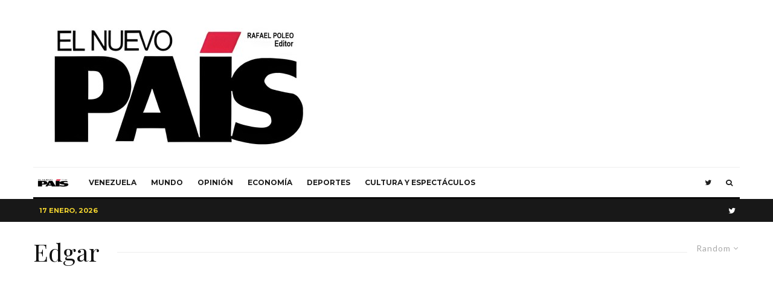

--- FILE ---
content_type: text/html; charset=UTF-8
request_url: https://elnuevopais.net/tag/edgar/?filtered=random
body_size: 21597
content:
<!DOCTYPE html>
<html lang="es">
<head>
	<meta charset="UTF-8">
			<meta name="viewport" content="width=device-width, initial-scale=1">
		<link rel="profile" href="http://gmpg.org/xfn/11">
		<meta name="theme-color" content="#f7d40e">
	<meta name='robots' content='index, follow, max-image-preview:large, max-snippet:-1, max-video-preview:-1' />
	<style>img:is([sizes="auto" i], [sizes^="auto," i]) { contain-intrinsic-size: 3000px 1500px }</style>
	
	<!-- This site is optimized with the Yoast SEO plugin v21.7 - https://yoast.com/wordpress/plugins/seo/ -->
	<title>Edgar Archives - El Nuevo País</title>
	<link rel="canonical" href="https://elnuevopais.net/tag/edgar/" />
	<meta property="og:locale" content="es_ES" />
	<meta property="og:type" content="article" />
	<meta property="og:title" content="Edgar Archives - El Nuevo País" />
	<meta property="og:url" content="https://elnuevopais.net/tag/edgar/" />
	<meta property="og:site_name" content="El Nuevo País" />
	<meta name="twitter:card" content="summary_large_image" />
	<script type="application/ld+json" class="yoast-schema-graph">{"@context":"https://schema.org","@graph":[{"@type":"CollectionPage","@id":"https://elnuevopais.net/tag/edgar/","url":"https://elnuevopais.net/tag/edgar/","name":"Edgar Archives - El Nuevo País","isPartOf":{"@id":"https://elnuevopais.net/#website"},"primaryImageOfPage":{"@id":"https://elnuevopais.net/tag/edgar/#primaryimage"},"image":{"@id":"https://elnuevopais.net/tag/edgar/#primaryimage"},"thumbnailUrl":"https://elnuevopais.net/wp-content/uploads/2023/05/EDGAR.jpg","breadcrumb":{"@id":"https://elnuevopais.net/tag/edgar/#breadcrumb"},"inLanguage":"es"},{"@type":"ImageObject","inLanguage":"es","@id":"https://elnuevopais.net/tag/edgar/#primaryimage","url":"https://elnuevopais.net/wp-content/uploads/2023/05/EDGAR.jpg","contentUrl":"https://elnuevopais.net/wp-content/uploads/2023/05/EDGAR.jpg","width":1242,"height":700,"caption":"Edgar"},{"@type":"BreadcrumbList","@id":"https://elnuevopais.net/tag/edgar/#breadcrumb","itemListElement":[{"@type":"ListItem","position":1,"name":"Home","item":"https://elnuevopais.net/"},{"@type":"ListItem","position":2,"name":"Edgar"}]},{"@type":"WebSite","@id":"https://elnuevopais.net/#website","url":"https://elnuevopais.net/","name":"El Nuevo País","description":"El diario de los Poleo","publisher":{"@id":"https://elnuevopais.net/#organization"},"potentialAction":[{"@type":"SearchAction","target":{"@type":"EntryPoint","urlTemplate":"https://elnuevopais.net/?s={search_term_string}"},"query-input":"required name=search_term_string"}],"inLanguage":"es"},{"@type":"Organization","@id":"https://elnuevopais.net/#organization","name":"El Nuevo País","url":"https://elnuevopais.net/","logo":{"@type":"ImageObject","inLanguage":"es","@id":"https://elnuevopais.net/#/schema/logo/image/","url":"https://elnuevopais.net/wp-content/uploads/2021/12/cropped-LOGO-ZETA-01.png","contentUrl":"https://elnuevopais.net/wp-content/uploads/2021/12/cropped-LOGO-ZETA-01.png","width":520,"height":251,"caption":"El Nuevo País"},"image":{"@id":"https://elnuevopais.net/#/schema/logo/image/"}}]}</script>
	<!-- / Yoast SEO plugin. -->


<link rel='dns-prefetch' href='//www.googletagmanager.com' />
<link rel='dns-prefetch' href='//fonts.googleapis.com' />
<link rel='dns-prefetch' href='//pagead2.googlesyndication.com' />
<link rel="alternate" type="application/rss+xml" title="El Nuevo País &raquo; Feed" href="https://elnuevopais.net/feed/" />
<link rel="alternate" type="application/rss+xml" title="El Nuevo País &raquo; Feed de los comentarios" href="https://elnuevopais.net/comments/feed/" />
<link rel="alternate" type="application/rss+xml" title="El Nuevo País &raquo; Etiqueta Edgar del feed" href="https://elnuevopais.net/tag/edgar/feed/" />
<script type="text/javascript">
/* <![CDATA[ */
window._wpemojiSettings = {"baseUrl":"https:\/\/s.w.org\/images\/core\/emoji\/16.0.1\/72x72\/","ext":".png","svgUrl":"https:\/\/s.w.org\/images\/core\/emoji\/16.0.1\/svg\/","svgExt":".svg","source":{"concatemoji":"https:\/\/elnuevopais.net\/wp-includes\/js\/wp-emoji-release.min.js?ver=6.8.3"}};
/*! This file is auto-generated */
!function(s,n){var o,i,e;function c(e){try{var t={supportTests:e,timestamp:(new Date).valueOf()};sessionStorage.setItem(o,JSON.stringify(t))}catch(e){}}function p(e,t,n){e.clearRect(0,0,e.canvas.width,e.canvas.height),e.fillText(t,0,0);var t=new Uint32Array(e.getImageData(0,0,e.canvas.width,e.canvas.height).data),a=(e.clearRect(0,0,e.canvas.width,e.canvas.height),e.fillText(n,0,0),new Uint32Array(e.getImageData(0,0,e.canvas.width,e.canvas.height).data));return t.every(function(e,t){return e===a[t]})}function u(e,t){e.clearRect(0,0,e.canvas.width,e.canvas.height),e.fillText(t,0,0);for(var n=e.getImageData(16,16,1,1),a=0;a<n.data.length;a++)if(0!==n.data[a])return!1;return!0}function f(e,t,n,a){switch(t){case"flag":return n(e,"\ud83c\udff3\ufe0f\u200d\u26a7\ufe0f","\ud83c\udff3\ufe0f\u200b\u26a7\ufe0f")?!1:!n(e,"\ud83c\udde8\ud83c\uddf6","\ud83c\udde8\u200b\ud83c\uddf6")&&!n(e,"\ud83c\udff4\udb40\udc67\udb40\udc62\udb40\udc65\udb40\udc6e\udb40\udc67\udb40\udc7f","\ud83c\udff4\u200b\udb40\udc67\u200b\udb40\udc62\u200b\udb40\udc65\u200b\udb40\udc6e\u200b\udb40\udc67\u200b\udb40\udc7f");case"emoji":return!a(e,"\ud83e\udedf")}return!1}function g(e,t,n,a){var r="undefined"!=typeof WorkerGlobalScope&&self instanceof WorkerGlobalScope?new OffscreenCanvas(300,150):s.createElement("canvas"),o=r.getContext("2d",{willReadFrequently:!0}),i=(o.textBaseline="top",o.font="600 32px Arial",{});return e.forEach(function(e){i[e]=t(o,e,n,a)}),i}function t(e){var t=s.createElement("script");t.src=e,t.defer=!0,s.head.appendChild(t)}"undefined"!=typeof Promise&&(o="wpEmojiSettingsSupports",i=["flag","emoji"],n.supports={everything:!0,everythingExceptFlag:!0},e=new Promise(function(e){s.addEventListener("DOMContentLoaded",e,{once:!0})}),new Promise(function(t){var n=function(){try{var e=JSON.parse(sessionStorage.getItem(o));if("object"==typeof e&&"number"==typeof e.timestamp&&(new Date).valueOf()<e.timestamp+604800&&"object"==typeof e.supportTests)return e.supportTests}catch(e){}return null}();if(!n){if("undefined"!=typeof Worker&&"undefined"!=typeof OffscreenCanvas&&"undefined"!=typeof URL&&URL.createObjectURL&&"undefined"!=typeof Blob)try{var e="postMessage("+g.toString()+"("+[JSON.stringify(i),f.toString(),p.toString(),u.toString()].join(",")+"));",a=new Blob([e],{type:"text/javascript"}),r=new Worker(URL.createObjectURL(a),{name:"wpTestEmojiSupports"});return void(r.onmessage=function(e){c(n=e.data),r.terminate(),t(n)})}catch(e){}c(n=g(i,f,p,u))}t(n)}).then(function(e){for(var t in e)n.supports[t]=e[t],n.supports.everything=n.supports.everything&&n.supports[t],"flag"!==t&&(n.supports.everythingExceptFlag=n.supports.everythingExceptFlag&&n.supports[t]);n.supports.everythingExceptFlag=n.supports.everythingExceptFlag&&!n.supports.flag,n.DOMReady=!1,n.readyCallback=function(){n.DOMReady=!0}}).then(function(){return e}).then(function(){var e;n.supports.everything||(n.readyCallback(),(e=n.source||{}).concatemoji?t(e.concatemoji):e.wpemoji&&e.twemoji&&(t(e.twemoji),t(e.wpemoji)))}))}((window,document),window._wpemojiSettings);
/* ]]> */
</script>
<link rel='stylesheet' id='sbi_styles-css' href='https://elnuevopais.net/wp-content/plugins/instagram-feed/css/sbi-styles.min.css?ver=6.10.0' type='text/css' media='all' />
<style id='wp-emoji-styles-inline-css' type='text/css'>

	img.wp-smiley, img.emoji {
		display: inline !important;
		border: none !important;
		box-shadow: none !important;
		height: 1em !important;
		width: 1em !important;
		margin: 0 0.07em !important;
		vertical-align: -0.1em !important;
		background: none !important;
		padding: 0 !important;
	}
</style>
<link rel='stylesheet' id='wp-block-library-css' href='https://elnuevopais.net/wp-includes/css/dist/block-library/style.min.css?ver=6.8.3' type='text/css' media='all' />
<style id='classic-theme-styles-inline-css' type='text/css'>
/*! This file is auto-generated */
.wp-block-button__link{color:#fff;background-color:#32373c;border-radius:9999px;box-shadow:none;text-decoration:none;padding:calc(.667em + 2px) calc(1.333em + 2px);font-size:1.125em}.wp-block-file__button{background:#32373c;color:#fff;text-decoration:none}
</style>
<link rel='stylesheet' id='lets-info-up-block-css' href='https://elnuevopais.net/wp-content/plugins/lets-info-up/frontend/css/style.min.css?ver=1.4.7' type='text/css' media='all' />
<style id='global-styles-inline-css' type='text/css'>
:root{--wp--preset--aspect-ratio--square: 1;--wp--preset--aspect-ratio--4-3: 4/3;--wp--preset--aspect-ratio--3-4: 3/4;--wp--preset--aspect-ratio--3-2: 3/2;--wp--preset--aspect-ratio--2-3: 2/3;--wp--preset--aspect-ratio--16-9: 16/9;--wp--preset--aspect-ratio--9-16: 9/16;--wp--preset--color--black: #000000;--wp--preset--color--cyan-bluish-gray: #abb8c3;--wp--preset--color--white: #ffffff;--wp--preset--color--pale-pink: #f78da7;--wp--preset--color--vivid-red: #cf2e2e;--wp--preset--color--luminous-vivid-orange: #ff6900;--wp--preset--color--luminous-vivid-amber: #fcb900;--wp--preset--color--light-green-cyan: #7bdcb5;--wp--preset--color--vivid-green-cyan: #00d084;--wp--preset--color--pale-cyan-blue: #8ed1fc;--wp--preset--color--vivid-cyan-blue: #0693e3;--wp--preset--color--vivid-purple: #9b51e0;--wp--preset--gradient--vivid-cyan-blue-to-vivid-purple: linear-gradient(135deg,rgba(6,147,227,1) 0%,rgb(155,81,224) 100%);--wp--preset--gradient--light-green-cyan-to-vivid-green-cyan: linear-gradient(135deg,rgb(122,220,180) 0%,rgb(0,208,130) 100%);--wp--preset--gradient--luminous-vivid-amber-to-luminous-vivid-orange: linear-gradient(135deg,rgba(252,185,0,1) 0%,rgba(255,105,0,1) 100%);--wp--preset--gradient--luminous-vivid-orange-to-vivid-red: linear-gradient(135deg,rgba(255,105,0,1) 0%,rgb(207,46,46) 100%);--wp--preset--gradient--very-light-gray-to-cyan-bluish-gray: linear-gradient(135deg,rgb(238,238,238) 0%,rgb(169,184,195) 100%);--wp--preset--gradient--cool-to-warm-spectrum: linear-gradient(135deg,rgb(74,234,220) 0%,rgb(151,120,209) 20%,rgb(207,42,186) 40%,rgb(238,44,130) 60%,rgb(251,105,98) 80%,rgb(254,248,76) 100%);--wp--preset--gradient--blush-light-purple: linear-gradient(135deg,rgb(255,206,236) 0%,rgb(152,150,240) 100%);--wp--preset--gradient--blush-bordeaux: linear-gradient(135deg,rgb(254,205,165) 0%,rgb(254,45,45) 50%,rgb(107,0,62) 100%);--wp--preset--gradient--luminous-dusk: linear-gradient(135deg,rgb(255,203,112) 0%,rgb(199,81,192) 50%,rgb(65,88,208) 100%);--wp--preset--gradient--pale-ocean: linear-gradient(135deg,rgb(255,245,203) 0%,rgb(182,227,212) 50%,rgb(51,167,181) 100%);--wp--preset--gradient--electric-grass: linear-gradient(135deg,rgb(202,248,128) 0%,rgb(113,206,126) 100%);--wp--preset--gradient--midnight: linear-gradient(135deg,rgb(2,3,129) 0%,rgb(40,116,252) 100%);--wp--preset--font-size--small: 13px;--wp--preset--font-size--medium: 20px;--wp--preset--font-size--large: 36px;--wp--preset--font-size--x-large: 42px;--wp--preset--spacing--20: 0.44rem;--wp--preset--spacing--30: 0.67rem;--wp--preset--spacing--40: 1rem;--wp--preset--spacing--50: 1.5rem;--wp--preset--spacing--60: 2.25rem;--wp--preset--spacing--70: 3.38rem;--wp--preset--spacing--80: 5.06rem;--wp--preset--shadow--natural: 6px 6px 9px rgba(0, 0, 0, 0.2);--wp--preset--shadow--deep: 12px 12px 50px rgba(0, 0, 0, 0.4);--wp--preset--shadow--sharp: 6px 6px 0px rgba(0, 0, 0, 0.2);--wp--preset--shadow--outlined: 6px 6px 0px -3px rgba(255, 255, 255, 1), 6px 6px rgba(0, 0, 0, 1);--wp--preset--shadow--crisp: 6px 6px 0px rgba(0, 0, 0, 1);}:where(.is-layout-flex){gap: 0.5em;}:where(.is-layout-grid){gap: 0.5em;}body .is-layout-flex{display: flex;}.is-layout-flex{flex-wrap: wrap;align-items: center;}.is-layout-flex > :is(*, div){margin: 0;}body .is-layout-grid{display: grid;}.is-layout-grid > :is(*, div){margin: 0;}:where(.wp-block-columns.is-layout-flex){gap: 2em;}:where(.wp-block-columns.is-layout-grid){gap: 2em;}:where(.wp-block-post-template.is-layout-flex){gap: 1.25em;}:where(.wp-block-post-template.is-layout-grid){gap: 1.25em;}.has-black-color{color: var(--wp--preset--color--black) !important;}.has-cyan-bluish-gray-color{color: var(--wp--preset--color--cyan-bluish-gray) !important;}.has-white-color{color: var(--wp--preset--color--white) !important;}.has-pale-pink-color{color: var(--wp--preset--color--pale-pink) !important;}.has-vivid-red-color{color: var(--wp--preset--color--vivid-red) !important;}.has-luminous-vivid-orange-color{color: var(--wp--preset--color--luminous-vivid-orange) !important;}.has-luminous-vivid-amber-color{color: var(--wp--preset--color--luminous-vivid-amber) !important;}.has-light-green-cyan-color{color: var(--wp--preset--color--light-green-cyan) !important;}.has-vivid-green-cyan-color{color: var(--wp--preset--color--vivid-green-cyan) !important;}.has-pale-cyan-blue-color{color: var(--wp--preset--color--pale-cyan-blue) !important;}.has-vivid-cyan-blue-color{color: var(--wp--preset--color--vivid-cyan-blue) !important;}.has-vivid-purple-color{color: var(--wp--preset--color--vivid-purple) !important;}.has-black-background-color{background-color: var(--wp--preset--color--black) !important;}.has-cyan-bluish-gray-background-color{background-color: var(--wp--preset--color--cyan-bluish-gray) !important;}.has-white-background-color{background-color: var(--wp--preset--color--white) !important;}.has-pale-pink-background-color{background-color: var(--wp--preset--color--pale-pink) !important;}.has-vivid-red-background-color{background-color: var(--wp--preset--color--vivid-red) !important;}.has-luminous-vivid-orange-background-color{background-color: var(--wp--preset--color--luminous-vivid-orange) !important;}.has-luminous-vivid-amber-background-color{background-color: var(--wp--preset--color--luminous-vivid-amber) !important;}.has-light-green-cyan-background-color{background-color: var(--wp--preset--color--light-green-cyan) !important;}.has-vivid-green-cyan-background-color{background-color: var(--wp--preset--color--vivid-green-cyan) !important;}.has-pale-cyan-blue-background-color{background-color: var(--wp--preset--color--pale-cyan-blue) !important;}.has-vivid-cyan-blue-background-color{background-color: var(--wp--preset--color--vivid-cyan-blue) !important;}.has-vivid-purple-background-color{background-color: var(--wp--preset--color--vivid-purple) !important;}.has-black-border-color{border-color: var(--wp--preset--color--black) !important;}.has-cyan-bluish-gray-border-color{border-color: var(--wp--preset--color--cyan-bluish-gray) !important;}.has-white-border-color{border-color: var(--wp--preset--color--white) !important;}.has-pale-pink-border-color{border-color: var(--wp--preset--color--pale-pink) !important;}.has-vivid-red-border-color{border-color: var(--wp--preset--color--vivid-red) !important;}.has-luminous-vivid-orange-border-color{border-color: var(--wp--preset--color--luminous-vivid-orange) !important;}.has-luminous-vivid-amber-border-color{border-color: var(--wp--preset--color--luminous-vivid-amber) !important;}.has-light-green-cyan-border-color{border-color: var(--wp--preset--color--light-green-cyan) !important;}.has-vivid-green-cyan-border-color{border-color: var(--wp--preset--color--vivid-green-cyan) !important;}.has-pale-cyan-blue-border-color{border-color: var(--wp--preset--color--pale-cyan-blue) !important;}.has-vivid-cyan-blue-border-color{border-color: var(--wp--preset--color--vivid-cyan-blue) !important;}.has-vivid-purple-border-color{border-color: var(--wp--preset--color--vivid-purple) !important;}.has-vivid-cyan-blue-to-vivid-purple-gradient-background{background: var(--wp--preset--gradient--vivid-cyan-blue-to-vivid-purple) !important;}.has-light-green-cyan-to-vivid-green-cyan-gradient-background{background: var(--wp--preset--gradient--light-green-cyan-to-vivid-green-cyan) !important;}.has-luminous-vivid-amber-to-luminous-vivid-orange-gradient-background{background: var(--wp--preset--gradient--luminous-vivid-amber-to-luminous-vivid-orange) !important;}.has-luminous-vivid-orange-to-vivid-red-gradient-background{background: var(--wp--preset--gradient--luminous-vivid-orange-to-vivid-red) !important;}.has-very-light-gray-to-cyan-bluish-gray-gradient-background{background: var(--wp--preset--gradient--very-light-gray-to-cyan-bluish-gray) !important;}.has-cool-to-warm-spectrum-gradient-background{background: var(--wp--preset--gradient--cool-to-warm-spectrum) !important;}.has-blush-light-purple-gradient-background{background: var(--wp--preset--gradient--blush-light-purple) !important;}.has-blush-bordeaux-gradient-background{background: var(--wp--preset--gradient--blush-bordeaux) !important;}.has-luminous-dusk-gradient-background{background: var(--wp--preset--gradient--luminous-dusk) !important;}.has-pale-ocean-gradient-background{background: var(--wp--preset--gradient--pale-ocean) !important;}.has-electric-grass-gradient-background{background: var(--wp--preset--gradient--electric-grass) !important;}.has-midnight-gradient-background{background: var(--wp--preset--gradient--midnight) !important;}.has-small-font-size{font-size: var(--wp--preset--font-size--small) !important;}.has-medium-font-size{font-size: var(--wp--preset--font-size--medium) !important;}.has-large-font-size{font-size: var(--wp--preset--font-size--large) !important;}.has-x-large-font-size{font-size: var(--wp--preset--font-size--x-large) !important;}
:where(.wp-block-post-template.is-layout-flex){gap: 1.25em;}:where(.wp-block-post-template.is-layout-grid){gap: 1.25em;}
:where(.wp-block-columns.is-layout-flex){gap: 2em;}:where(.wp-block-columns.is-layout-grid){gap: 2em;}
:root :where(.wp-block-pullquote){font-size: 1.5em;line-height: 1.6;}
</style>
<link rel='stylesheet' id='lets-review-api-css' href='https://elnuevopais.net/wp-content/plugins/lets-review/assets/css/style-api.min.css?ver=3.4.1' type='text/css' media='all' />
<link rel='stylesheet' id='font-awesome-css' href='https://elnuevopais.net/wp-content/plugins/js_composer/assets/lib/bower/font-awesome/css/font-awesome.min.css?ver=5.0.1' type='text/css' media='all' />
<link rel='stylesheet' id='font-awesome-regular-css' href='https://elnuevopais.net/wp-content/plugins/lets-review/assets/fonts/fontawesome/css/regular.min.css?ver=3.4.1' type='text/css' media='all' />
<link rel='stylesheet' id='font-awesome-solid-css' href='https://elnuevopais.net/wp-content/plugins/lets-review/assets/fonts/fontawesome/css/solid.min.css?ver=3.4.1' type='text/css' media='all' />
<link rel='stylesheet' id='mashsb-styles-css' href='https://elnuevopais.net/wp-content/plugins/mashsharer/assets/css/mashsb.min.css?ver=3.8.9' type='text/css' media='all' />
<link rel='stylesheet' id='ppress-frontend-css' href='https://elnuevopais.net/wp-content/plugins/wp-user-avatar/assets/css/frontend.min.css?ver=4.14.1' type='text/css' media='all' />
<link rel='stylesheet' id='ppress-flatpickr-css' href='https://elnuevopais.net/wp-content/plugins/wp-user-avatar/assets/flatpickr/flatpickr.min.css?ver=4.14.1' type='text/css' media='all' />
<link rel='stylesheet' id='ppress-select2-css' href='https://elnuevopais.net/wp-content/plugins/wp-user-avatar/assets/select2/select2.min.css?ver=6.8.3' type='text/css' media='all' />
<link rel='stylesheet' id='lets-live-blog-css' href='https://elnuevopais.net/wp-content/plugins/lets-live-blog/frontend/css/style.min.css?ver=1.2.1' type='text/css' media='all' />
<link rel='stylesheet' id='lets-live-blog-icons-css' href='https://elnuevopais.net/wp-content/plugins/lets-live-blog/frontend/css/fonts/style.css?ver=1.2.1' type='text/css' media='all' />
<link rel='stylesheet' id='zeen-style-css' href='https://elnuevopais.net/wp-content/themes/zeen/assets/css/style.min.css?ver=4.2.4' type='text/css' media='all' />
<style id='zeen-style-inline-css' type='text/css'>
.content-bg, .block-skin-5:not(.skin-inner), .block-skin-5.skin-inner > .tipi-row-inner-style, .article-layout-skin-1.title-cut-bl .hero-wrap .meta:before, .article-layout-skin-1.title-cut-bc .hero-wrap .meta:before, .article-layout-skin-1.title-cut-bl .hero-wrap .share-it:before, .article-layout-skin-1.title-cut-bc .hero-wrap .share-it:before, .standard-archive .page-header, .skin-dark .flickity-viewport, .zeen__var__options label { background: #ffffff;}a.zeen-pin-it{position: absolute}.background.mask {background-color: transparent}.side-author__wrap .mask a {display:inline-block;height:70px}.timed-pup,.modal-wrap {position:fixed;visibility:hidden}.to-top__fixed .to-top a{background-color:#000000; color: #fff}#block-wrap-14409 .tipi-row-inner-style{ ;}.site-inner { background-color: #fff; }.splitter svg g { fill: #fff; }.inline-post .block article .title { font-size: 20px;}.fontfam-1 { font-family: 'Playfair Display',serif!important;}input,input[type="number"],.body-f1, .quotes-f1 blockquote, .quotes-f1 q, .by-f1 .byline, .sub-f1 .subtitle, .wh-f1 .widget-title, .headings-f1 h1, .headings-f1 h2, .headings-f1 h3, .headings-f1 h4, .headings-f1 h5, .headings-f1 h6, .font-1, div.jvectormap-tip {font-family:'Playfair Display',serif;font-weight: 400;font-style: normal;}.fontfam-2 { font-family:'Lato',sans-serif!important; }input[type=submit], button, .tipi-button,.button,.wpcf7-submit,.button__back__home,.body-f2, .quotes-f2 blockquote, .quotes-f2 q, .by-f2 .byline, .sub-f2 .subtitle, .wh-f2 .widget-title, .headings-f2 h1, .headings-f2 h2, .headings-f2 h3, .headings-f2 h4, .headings-f2 h5, .headings-f2 h6, .font-2 {font-family:'Lato',sans-serif;font-weight: 400;font-style: normal;}.fontfam-3 { font-family:'Montserrat',sans-serif!important;}.body-f3, .quotes-f3 blockquote, .quotes-f3 q, .by-f3 .byline, .sub-f3 .subtitle, .wh-f3 .widget-title, .headings-f3 h1, .headings-f3 h2, .headings-f3 h3, .headings-f3 h4, .headings-f3 h5, .headings-f3 h6, .font-3 {font-family:'Montserrat',sans-serif;font-style: normal;font-weight: 400;}.tipi-row, .tipi-builder-on .contents-wrap > p { max-width: 1230px ; }.slider-columns--3 article { width: 360px }.slider-columns--2 article { width: 555px }.slider-columns--4 article { width: 262.5px }.single .site-content .tipi-row { max-width: 1230px ; }.single-product .site-content .tipi-row { max-width: 1230px ; }.date--secondary { color: #f8d92f; }.date--main { color: #f6f6f6; }.global-accent-border { border-color: #f7d40e; }.trending-accent-border { border-color: #f7d40e; }.trending-accent-bg { border-color: #f7d40e; }.wpcf7-submit, .tipi-button.block-loader { background: #18181e; }.wpcf7-submit:hover, .tipi-button.block-loader:hover { background: #111; }.tipi-button.block-loader { color: #fff!important; }.wpcf7-submit { background: #18181e; }.wpcf7-submit:hover { background: #111; }.global-accent-bg, .icon-base-2:hover .icon-bg, #progress { background-color: #f7d40e; }.global-accent-text, .mm-submenu-2 .mm-51 .menu-wrap > .sub-menu > li > a { color: #f7d40e; }body { color:#444;}.excerpt { color:#444;}.mode--alt--b .excerpt, .block-skin-2 .excerpt, .block-skin-2 .preview-classic .custom-button__fill-2 { color:#888!important;}.read-more-wrap { color:#767676;}.logo-fallback a { color:#000!important;}.site-mob-header .logo-fallback a { color:#000!important;}blockquote:not(.comment-excerpt) { color:#111;}.mode--alt--b blockquote:not(.comment-excerpt), .mode--alt--b .block-skin-0.block-wrap-quote .block-wrap-quote blockquote:not(.comment-excerpt), .mode--alt--b .block-skin-0.block-wrap-quote .block-wrap-quote blockquote:not(.comment-excerpt) span { color:#fff!important;}.byline, .byline a { color:#888;}.mode--alt--b .block-wrap-classic .byline, .mode--alt--b .block-wrap-classic .byline a, .mode--alt--b .block-wrap-thumbnail .byline, .mode--alt--b .block-wrap-thumbnail .byline a, .block-skin-2 .byline a, .block-skin-2 .byline { color:#888;}.preview-classic .meta .title, .preview-thumbnail .meta .title,.preview-56 .meta .title{ color:#111;}h1, h2, h3, h4, h5, h6, .block-title { color:#111;}.sidebar-widget  .widget-title { color:#111!important;}.link-color-wrap a, .woocommerce-Tabs-panel--description a { color: #333; }.mode--alt--b .link-color-wrap a, .mode--alt--b .woocommerce-Tabs-panel--description a { color: #888; }.copyright, .site-footer .bg-area-inner .copyright a { color: #8e8e8e; }.link-color-wrap a:hover { color: #000; }.mode--alt--b .link-color-wrap a:hover { color: #555; }body{line-height:1.66}input[type=submit], button, .tipi-button,.button,.wpcf7-submit,.button__back__home{letter-spacing:0.03em}.sub-menu a:not(.tipi-button){letter-spacing:0.1em}.widget-title{letter-spacing:0.15em}html, body{font-size:15px}.byline{font-size:12px}input[type=submit], button, .tipi-button,.button,.wpcf7-submit,.button__back__home{font-size:11px}.excerpt{font-size:15px}.logo-fallback, .secondary-wrap .logo-fallback a{font-size:22px}.logo span{font-size:12px}.breadcrumbs{font-size:10px}.hero-meta.tipi-s-typo .title{font-size:20px}.hero-meta.tipi-s-typo .subtitle{font-size:15px}.hero-meta.tipi-m-typo .title{font-size:20px}.hero-meta.tipi-m-typo .subtitle{font-size:15px}.hero-meta.tipi-xl-typo .title{font-size:20px}.hero-meta.tipi-xl-typo .subtitle{font-size:15px}.block-html-content h1, .single-content .entry-content h1{font-size:20px}.block-html-content h2, .single-content .entry-content h2{font-size:20px}.block-html-content h3, .single-content .entry-content h3{font-size:20px}.block-html-content h4, .single-content .entry-content h4{font-size:20px}.block-html-content h5, .single-content .entry-content h5{font-size:18px}.footer-block-links{font-size:8px}blockquote, q{font-size:20px}.site-footer .copyright{font-size:12px}.footer-navigation{font-size:12px}.site-footer .menu-icons{font-size:12px}.block-title, .page-title{font-size:24px}.block-subtitle{font-size:18px}.block-col-self .preview-2 .title{font-size:22px}.block-wrap-classic .tipi-m-typo .title-wrap .title{font-size:22px}.tipi-s-typo .title, .ppl-s-3 .tipi-s-typo .title, .zeen-col--wide .ppl-s-3 .tipi-s-typo .title, .preview-1 .title, .preview-21:not(.tipi-xs-typo) .title{font-size:22px}.tipi-xs-typo .title, .tipi-basket-wrap .basket-item .title{font-size:15px}.meta .read-more-wrap{font-size:11px}.widget-title{font-size:12px}.split-1:not(.preview-thumbnail) .mask{-webkit-flex: 0 0 calc( 34% - 15px);
					-ms-flex: 0 0 calc( 34% - 15px);
					flex: 0 0 calc( 34% - 15px);
					width: calc( 34% - 15px);}.preview-thumbnail .mask{-webkit-flex: 0 0 65px;
					-ms-flex: 0 0 65px;
					flex: 0 0 65px;
					width: 65px;}.footer-lower-area{padding-top:90px}.footer-lower-area{padding-bottom:90px}.footer-upper-area{padding-bottom:50px}.footer-upper-area{padding-top:50px}.footer-widget-wrap{padding-bottom:50px}.footer-widget-wrap{padding-top:50px}.tipi-button-cta-header{font-size:12px}.tipi-button.block-loader, .wpcf7-submit, .mc4wp-form-fields button { font-weight: 700;}.main-navigation .horizontal-menu, .main-navigation .menu-item, .main-navigation .menu-icon .menu-icon--text,  .main-navigation .tipi-i-search span { font-weight: 700;}.secondary-wrap .menu-secondary li, .secondary-wrap .menu-item, .secondary-wrap .menu-icon .menu-icon--text {font-weight: 700;}.footer-lower-area, .footer-lower-area .menu-item, .footer-lower-area .menu-icon span {font-weight: 700;}.widget-title {font-weight: 700!important;}input[type=submit], button, .tipi-button,.button,.wpcf7-submit,.button__back__home{ text-transform: uppercase; }.entry-title{ text-transform: none; }.logo-fallback{ text-transform: none; }.block-wrap-slider .title-wrap .title{ text-transform: none; }.block-wrap-grid .title-wrap .title, .tile-design-4 .meta .title-wrap .title{ text-transform: none; }.block-wrap-classic .title-wrap .title{ text-transform: none; }.block-title{ text-transform: none; }.meta .excerpt .read-more{ text-transform: uppercase; }.preview-grid .read-more{ text-transform: uppercase; }.block-subtitle{ text-transform: none; }.byline{ text-transform: none; }.widget-title{ text-transform: none; }.main-navigation .menu-item, .main-navigation .menu-icon .menu-icon--text{ text-transform: uppercase; }.secondary-navigation, .secondary-wrap .menu-icon .menu-icon--text{ text-transform: uppercase; }.footer-lower-area .menu-item, .footer-lower-area .menu-icon span{ text-transform: uppercase; }.sub-menu a:not(.tipi-button){ text-transform: none; }.site-mob-header .menu-item, .site-mob-header .menu-icon span{ text-transform: uppercase; }.single-content .entry-content h1, .single-content .entry-content h2, .single-content .entry-content h3, .single-content .entry-content h4, .single-content .entry-content h5, .single-content .entry-content h6, .meta__full h1, .meta__full h2, .meta__full h3, .meta__full h4, .meta__full h5, .bbp__thread__title{ text-transform: none; }.mm-submenu-2 .mm-11 .menu-wrap > *, .mm-submenu-2 .mm-31 .menu-wrap > *, .mm-submenu-2 .mm-21 .menu-wrap > *, .mm-submenu-2 .mm-51 .menu-wrap > *  { border-top: 3px solid transparent; }.separation-border { margin-bottom: 30px; }.load-more-wrap-1 { padding-top: 30px; }.block-wrap-classic .inf-spacer + .block:not(.block-62) { margin-top: 30px; }.block-title-wrap-style .block-title:after, .block-title-wrap-style .block-title:before { border-top: 1px #eee solid;}.separation-border-v { background: #eee;}.separation-border-v { height: calc( 100% -  30px - 1px); }@media only screen and (max-width: 480px) {.separation-border { margin-bottom: 30px;}}.sidebar-wrap .sidebar { padding-right: 30px; padding-left: 30px; padding-top:0px; padding-bottom:0px; }.sidebar-left .sidebar-wrap .sidebar { padding-right: 30px; padding-left: 30px; }@media only screen and (min-width: 481px) {}@media only screen and (max-width: 767px) {.mobile__design--side .mask {
		width: calc( 34% - 15px);
	}}@media only screen and (min-width: 768px) {input[type=submit], button, .tipi-button,.button,.wpcf7-submit,.button__back__home{letter-spacing:0.09em}.hero-meta.tipi-s-typo .title{font-size:30px}.hero-meta.tipi-s-typo .subtitle{font-size:18px}.hero-meta.tipi-m-typo .title{font-size:30px}.hero-meta.tipi-m-typo .subtitle{font-size:18px}.hero-meta.tipi-xl-typo .title{font-size:30px}.hero-meta.tipi-xl-typo .subtitle{font-size:18px}.block-html-content h1, .single-content .entry-content h1{font-size:30px}.block-html-content h2, .single-content .entry-content h2{font-size:30px}.block-html-content h3, .single-content .entry-content h3{font-size:24px}.block-html-content h4, .single-content .entry-content h4{font-size:24px}blockquote, q{font-size:25px}.main-navigation, .main-navigation .menu-icon--text{font-size:12px}.sub-menu a:not(.tipi-button){font-size:12px}.main-navigation .menu-icon, .main-navigation .trending-icon-solo{font-size:12px}.secondary-wrap-v .standard-drop>a,.secondary-wrap, .secondary-wrap a, .secondary-wrap .menu-icon--text{font-size:11px}.secondary-wrap .menu-icon, .secondary-wrap .menu-icon a, .secondary-wrap .trending-icon-solo{font-size:13px}.footer-lower-area{padding-top:40px}.footer-lower-area{padding-bottom:40px}.footer-upper-area{padding-bottom:40px}.footer-upper-area{padding-top:40px}.footer-widget-wrap{padding-bottom:40px}.footer-widget-wrap{padding-top:40px}.layout-side-info .details{width:130px;float:left}.title-contrast .hero-wrap { height: calc( 100vh - 160px ); }.block-col-self .block-71 .tipi-s-typo .title { font-size: 18px; }.zeen-col--narrow .block-wrap-classic .tipi-m-typo .title-wrap .title { font-size: 18px; }.mode--alt--b .footer-widget-area:not(.footer-widget-area-1) + .footer-lower-area { border-top:1px #333333 solid ; }.footer-widget-wrap { border-right:1px #333333 solid ; }.footer-widget-wrap .widget_search form, .footer-widget-wrap select { border-color:#333333; }.footer-widget-wrap .zeen-widget { border-bottom:1px #333333 solid ; }.footer-widget-wrap .zeen-widget .preview-thumbnail { border-bottom-color: #333333;}.secondary-wrap .menu-padding, .secondary-wrap .ul-padding > li > a {
			padding-top: 10px;
			padding-bottom: 10px;
		}}@media only screen and (min-width: 1240px) {.hero-l .single-content {padding-top: 45px}.align-fs .contents-wrap .video-wrap, .align-fs-center .aligncenter.size-full, .align-fs-center .wp-caption.aligncenter .size-full, .align-fs-center .tiled-gallery, .align-fs .alignwide { width: 1170px; }.align-fs .contents-wrap .video-wrap { height: 658px; }.has-bg .align-fs .contents-wrap .video-wrap, .has-bg .align-fs .alignwide, .has-bg .align-fs-center .aligncenter.size-full, .has-bg .align-fs-center .wp-caption.aligncenter .size-full, .has-bg .align-fs-center .tiled-gallery { width: 1230px; }.has-bg .align-fs .contents-wrap .video-wrap { height: 691px; }.logo-fallback, .secondary-wrap .logo-fallback a{font-size:30px}.hero-meta.tipi-s-typo .title{font-size:36px}.hero-meta.tipi-m-typo .title{font-size:44px}.hero-meta.tipi-xl-typo .title{font-size:50px}.block-html-content h1, .single-content .entry-content h1{font-size:44px}.block-html-content h2, .single-content .entry-content h2{font-size:40px}.block-html-content h3, .single-content .entry-content h3{font-size:30px}.block-html-content h4, .single-content .entry-content h4{font-size:20px}.block-title, .page-title{font-size:40px}.block-subtitle{font-size:20px}.block-col-self .preview-2 .title{font-size:36px}.block-wrap-classic .tipi-m-typo .title-wrap .title{font-size:30px}.tipi-s-typo .title, .ppl-s-3 .tipi-s-typo .title, .zeen-col--wide .ppl-s-3 .tipi-s-typo .title, .preview-1 .title, .preview-21:not(.tipi-xs-typo) .title{font-size:24px}.split-1:not(.preview-thumbnail) .mask{-webkit-flex: 0 0 calc( 50% - 15px);
					-ms-flex: 0 0 calc( 50% - 15px);
					flex: 0 0 calc( 50% - 15px);
					width: calc( 50% - 15px);}.footer-lower-area{padding-top:90px}.footer-lower-area{padding-bottom:90px}.footer-upper-area{padding-bottom:50px}.footer-upper-area{padding-top:50px}.footer-widget-wrap{padding-bottom:50px}.footer-widget-wrap{padding-top:50px}}.main-menu-bar-color-1 .current-menu-item > a, .main-menu-bar-color-1 .menu-main-menu > .dropper.active:not(.current-menu-item) > a { background-color: #111;}.site-header a { color: #111; }.site-skin-3.content-subscribe, .site-skin-3.content-subscribe .subtitle, .site-skin-3.content-subscribe input, .site-skin-3.content-subscribe h2 { color: #fff; } .site-skin-3.content-subscribe input[type="email"] { border-color: #fff; }.footer-widget-wrap .widget_search form { border-color:#333; }.sidebar-wrap .sidebar { border:1px #ddd solid ; }.content-area .zeen-widget { border: 0 #ddd solid ; border-width: 0 0 1px 0; }.content-area .zeen-widget { padding:30px 0px 30px; }.grid-image-1 .mask-overlay { background-color: #1a1d1e ; }.with-fi.preview-grid,.with-fi.preview-grid .byline,.with-fi.preview-grid .subtitle, .with-fi.preview-grid a { color: #fff; }.preview-grid .mask-overlay { opacity: 0.2 ; }@media (pointer: fine) {.preview-grid:hover .mask-overlay { opacity: 0.6 ; }}.slider-image-1 .mask-overlay { background-color: #1a1d1e ; }.with-fi.preview-slider-overlay,.with-fi.preview-slider-overlay .byline,.with-fi.preview-slider-overlay .subtitle, .with-fi.preview-slider-overlay a { color: #fff; }.preview-slider-overlay .mask-overlay { opacity: 0.2 ; }@media (pointer: fine) {.preview-slider-overlay:hover .mask-overlay { opacity: 0.6 ; }}.site-footer .footer-widget-bg-area, .site-footer .footer-widget-bg-area .woo-product-rating span, .site-footer .footer-widget-bg-area .stack-design-3 .meta { background-color: #272727; }.site-footer .footer-widget-bg-area .background { background-image: none; opacity: 1; }.site-footer .footer-widget-bg-area .block-skin-0 .tipi-arrow { color:#dddede; border-color:#dddede; }.site-footer .footer-widget-bg-area .block-skin-0 .tipi-arrow i:after{ background:#dddede; }.site-footer .footer-widget-bg-area,.site-footer .footer-widget-bg-area .byline,.site-footer .footer-widget-bg-area a,.site-footer .footer-widget-bg-area .widget_search form *,.site-footer .footer-widget-bg-area h3,.site-footer .footer-widget-bg-area .widget-title { color:#dddede; }.site-footer .footer-widget-bg-area .tipi-spin.tipi-row-inner-style:before { border-color:#dddede; }.main-navigation, .main-navigation .menu-icon--text { color: #1e1e1e; }.main-navigation .horizontal-menu>li>a { padding-left: 12px; padding-right: 12px; }.main-navigation-border { border-bottom:3px #0a0a0a solid ; }.main-navigation-border .drop-search { border-top:3px #0a0a0a solid ; }#progress {bottom: 0;height: 3px; }.sticky-menu-2:not(.active) #progress  { bottom: -3px;  }.main-navigation-border { border-top: 1px #eee solid ; }.main-navigation .horizontal-menu .drop, .main-navigation .horizontal-menu > li > a, .date--main {
			padding-top: 15px;
			padding-bottom: 15px;
		}.site-mob-header .menu-icon { font-size: 13px; }.secondary-wrap-v .standard-drop>a,.secondary-wrap, .secondary-wrap a, .secondary-wrap .menu-icon--text { color: #fff; }.secondary-wrap .menu-secondary > li > a, .secondary-icons li > a { padding-left: 7px; padding-right: 7px; }.mc4wp-form-fields input[type=submit], .mc4wp-form-fields button, #subscribe-submit input[type=submit], .subscribe-wrap input[type=submit] {color: #fff;background-color: #121212;}.site-mob-header:not(.site-mob-header-11) .header-padding .logo-main-wrap, .site-mob-header:not(.site-mob-header-11) .header-padding .icons-wrap a, .site-mob-header-11 .header-padding {
		padding-top: 20px;
		padding-bottom: 20px;
	}.site-header .header-padding {
		padding-top:30px;
		padding-bottom:30px;
	}@media only screen and (min-width: 768px){.tipi-m-0 {display: none}}
</style>
<link rel='stylesheet' id='zeen-child-style-css' href='https://elnuevopais.net/wp-content/themes/zeen-child/style.css?ver=4.2.4' type='text/css' media='all' />
<link crossorigin="anonymous" rel='stylesheet' id='zeen-fonts-css' href='https://fonts.googleapis.com/css?family=Playfair+Display%3A400%2Citalic%7CLato%3A400%2C700%7CMontserrat%3A400%2C700&#038;subset=latin&#038;display=swap' type='text/css' media='all' />
<link rel='stylesheet' id='photoswipe-css' href='https://elnuevopais.net/wp-content/themes/zeen/assets/css/photoswipe.min.css?ver=4.1.3' type='text/css' media='all' />
<link rel='stylesheet' id='login-with-ajax-css' href='https://elnuevopais.net/wp-content/plugins/login-with-ajax/templates/widget.css?ver=4.1' type='text/css' media='all' />
<link rel='stylesheet' id='js_composer_custom_css-css' href='//elnuevopais.net/wp-content/uploads/js_composer/custom.css?ver=5.0.1' type='text/css' media='all' />
<link rel='stylesheet' id='wppb_stylesheet-css' href='https://elnuevopais.net/wp-content/plugins/profile-builder/assets/css/style-front-end.css?ver=3.10.7' type='text/css' media='all' />
<script type="text/javascript" src="https://elnuevopais.net/wp-includes/js/jquery/jquery.min.js?ver=3.7.1" id="jquery-core-js"></script>
<script type="text/javascript" src="https://elnuevopais.net/wp-includes/js/jquery/jquery-migrate.min.js?ver=3.4.1" id="jquery-migrate-js"></script>
<script type="text/javascript" id="mashsb-js-extra">
/* <![CDATA[ */
var mashsb = {"shares":"0","round_shares":"1","animate_shares":"0","dynamic_buttons":"0","share_url":"https:\/\/elnuevopais.net\/2023\/05\/29\/pillaron-a-edgar-ramirez-y-a-selena-gomez-disfrutando-en-concierto-de-beyonce-en-paris\/","title":"%E2%80%9CPillaron%E2%80%9D+a+Edgar+Ram%C3%ADrez+y+a+Selena+G%C3%B3mez+disfrutando+en+concierto+de+Beyonc%C3%A9+en+Par%C3%ADs","image":"https:\/\/elnuevopais.net\/wp-content\/uploads\/2023\/05\/EDGAR.jpg","desc":"El actor venezolano, Edgar Ram\u00edrez fue visto junto a la tambi\u00e9n actriz Selena G\u00f3mez llegando juntos\u00a0al concierto de Beyonc\u00e9 en Par\u00eds. La pareja fue vista sonriente mientras entraban a disfrutar del espect\u00e1culo.\n\n\n\nLa fotograf\u00eda en la \u2026","hashtag":"","subscribe":"link","subscribe_url":"","activestatus":"1","singular":"0","twitter_popup":"1","refresh":"0","nonce":"75a3dc147f","postid":"","servertime":"1768692130","ajaxurl":"https:\/\/elnuevopais.net\/wp-admin\/admin-ajax.php"};
/* ]]> */
</script>
<script type="text/javascript" src="https://elnuevopais.net/wp-content/plugins/mashsharer/assets/js/mashsb.min.js?ver=3.8.9" id="mashsb-js"></script>
<script type="text/javascript" src="https://elnuevopais.net/wp-content/plugins/wp-user-avatar/assets/flatpickr/flatpickr.min.js?ver=4.14.1" id="ppress-flatpickr-js"></script>
<script type="text/javascript" src="https://elnuevopais.net/wp-content/plugins/wp-user-avatar/assets/select2/select2.min.js?ver=4.14.1" id="ppress-select2-js"></script>
<script type="text/javascript" id="login-with-ajax-js-extra">
/* <![CDATA[ */
var LWA = {"ajaxurl":"https:\/\/elnuevopais.net\/wp-admin\/admin-ajax.php","off":""};
/* ]]> */
</script>
<script type="text/javascript" src="https://elnuevopais.net/wp-content/themes/zeen/plugins/login-with-ajax/login-with-ajax.js?ver=4.1" id="login-with-ajax-js"></script>

<!-- Google tag (gtag.js) snippet added by Site Kit -->
<!-- Fragmento de código de Google Analytics añadido por Site Kit -->
<script type="text/javascript" src="https://www.googletagmanager.com/gtag/js?id=GT-5NR3PQ8" id="google_gtagjs-js" async></script>
<script type="text/javascript" id="google_gtagjs-js-after">
/* <![CDATA[ */
window.dataLayer = window.dataLayer || [];function gtag(){dataLayer.push(arguments);}
gtag("set","linker",{"domains":["elnuevopais.net"]});
gtag("js", new Date());
gtag("set", "developer_id.dZTNiMT", true);
gtag("config", "GT-5NR3PQ8");
/* ]]> */
</script>
<link rel="https://api.w.org/" href="https://elnuevopais.net/wp-json/" /><link rel="alternate" title="JSON" type="application/json" href="https://elnuevopais.net/wp-json/wp/v2/tags/14409" /><link rel="EditURI" type="application/rsd+xml" title="RSD" href="https://elnuevopais.net/xmlrpc.php?rsd" />
<meta name="generator" content="Site Kit by Google 1.170.0" /><link rel="preload" type="font/woff2" as="font" href="https://elnuevopais.net/wp-content/themes/zeen/assets/css/tipi/tipi.woff2?9oa0lg" crossorigin="anonymous"><link rel="dns-prefetch" href="//fonts.googleapis.com"><link rel="preconnect" href="https://fonts.gstatic.com/" crossorigin="anonymous">
<!-- Google AdSense meta tags added by Site Kit -->
<meta name="google-adsense-platform-account" content="ca-host-pub-2644536267352236">
<meta name="google-adsense-platform-domain" content="sitekit.withgoogle.com">
<!-- End Google AdSense meta tags added by Site Kit -->
<meta name="generator" content="Powered by Visual Composer - drag and drop page builder for WordPress."/>
<!--[if lte IE 9]><link rel="stylesheet" type="text/css" href="https://elnuevopais.net/wp-content/plugins/js_composer/assets/css/vc_lte_ie9.min.css" media="screen"><![endif]--><!-- No hay ninguna versión amphtml disponible para esta URL. -->
<!-- Fragmento de código de Google Adsense añadido por Site Kit -->
<script type="text/javascript" async="async" src="https://pagead2.googlesyndication.com/pagead/js/adsbygoogle.js?client=ca-pub-5676652232633309&amp;host=ca-host-pub-2644536267352236" crossorigin="anonymous"></script>

<!-- Final del fragmento de código de Google Adsense añadido por Site Kit -->
<link rel="icon" href="https://elnuevopais.net/wp-content/uploads/2022/09/cropped-logoENPpeq_400x400-32x32.jpg" sizes="32x32" />
<link rel="icon" href="https://elnuevopais.net/wp-content/uploads/2022/09/cropped-logoENPpeq_400x400-192x192.jpg" sizes="192x192" />
<link rel="apple-touch-icon" href="https://elnuevopais.net/wp-content/uploads/2022/09/cropped-logoENPpeq_400x400-180x180.jpg" />
<meta name="msapplication-TileImage" content="https://elnuevopais.net/wp-content/uploads/2022/09/cropped-logoENPpeq_400x400-270x270.jpg" />
		<style type="text/css" id="wp-custom-css">
			@media only screen and (max-width: 959px) {
  body.default-breakpoint #site-logo.has-responsive-logo .custom-logo-link {
    display: block;
  }
}

@media (max-width: 480px) {
  #site-logo #site-logo-inner a img, #site-header.center-header #site-navigation-wrap .middle-site-logo a img {
      max-width: 130px;
  }
}		</style>
		<noscript><style type="text/css"> .wpb_animate_when_almost_visible { opacity: 1; }</style></noscript></head>
<body class="archive tag tag-edgar tag-14409 wp-custom-logo wp-theme-zeen wp-child-theme-zeen-child headings-f1 body-f2 sub-f1 quotes-f1 by-f3 wh-f2 block-titles-big block-titles-mid-1 mob-menu-on-tab menu-no-color-hover grids-spacing-0 mob-fi-tall excerpt-mob-off skin-light read-more-fade footer-widgets-text-white site-mob-menu-a-4 site-mob-menu-1 mm-submenu-1 main-menu-logo-1 body-header-style-7 byline-font-2 wpb-js-composer js-comp-ver-5.0.1 vc_responsive">
		<div id="page" class="site">
		<div id="mob-line" class="tipi-m-0"></div><header id="mobhead" class="site-header-block site-mob-header tipi-m-0 site-mob-header-1 site-mob-menu-1 sticky-menu-mob sticky-menu-1 sticky-top site-skin-2 site-img-1"><div class="bg-area header-padding tipi-row tipi-vertical-c">
	<ul class="menu-left icons-wrap tipi-vertical-c">
				<li class="menu-icon menu-icon-style-1 menu-icon-search"><a href="#" class="tipi-i-search modal-tr tipi-tip tipi-tip-move" data-title="Search" data-type="search"></a></li>
				
	
			
				
	
		</ul>
	<div class="logo-main-wrap logo-mob-wrap">
		<div class="logo logo-mobile"><a href="https://elnuevopais.net" data-pin-nopin="true"><span class="logo-img"><img src="https://elnuevopais.net/wp-content/uploads/2024/01/logo-nitido-2.jpg-2.jpg" alt="" srcset="https://elnuevopais.net/wp-content/uploads/2024/01/logo-nitido-2.jpg-2.jpg 2x" width="450" height="217"></span></a></div>	</div>
	<ul class="menu-right icons-wrap tipi-vertical-c">
		
				
	
			
				
	
			
				
			<li class="menu-icon menu-icon-mobile-slide"><a href="#" class="mob-tr-open" data-target="slide-menu"><i class="tipi-i-menu-mob" aria-hidden="true"></i></a></li>
	
		</ul>
	<div class="background mask"></div></div>
</header><!-- .site-mob-header -->		<div class="site-inner">
			<header id="masthead" class="site-header-block site-header clearfix site-header-7 header-width-1 header-skin-1 site-img-1 mm-ani-1 mm-skin-2 main-menu-skin-1 main-menu-width-3 main-menu-bar-color-2 main-menu-l" data-pt-diff="0" data-pb-diff="0"><div class="bg-area">
	<div class="logo-main-wrap-l logo-main-wrap header-padding tipi-vertical-c tipi-row"><div class="logo logo-main"><a href="https://elnuevopais.net" data-pin-nopin="true"><span class="logo-img"><img src="https://elnuevopais.net/wp-content/uploads/2024/01/logo-nitido-2.jpg-2.jpg" alt="" data-alt-src="https://elnuevopais.net/wp-content/uploads/2024/01/logo-nitido-1.jpg-1.jpg" width="450" height="217"></span></a></div></div>
	<div class="background mask"></div></div>
</header><!-- .site-header --><div id="header-line"></div><nav id="site-navigation" class="main-navigation main-navigation-1 tipi-xs-0 clearfix logo-always-vis tipi-row main-menu-skin-1 main-menu-width-1 main-menu-bar-color-2 mm-skin-2 mm-submenu-1 mm-ani-1 main-menu-l sticky-menu-dt sticky-menu sticky-menu-1 sticky-top">	<div class="main-navigation-border menu-bg-area">
		<div class="nav-grid clearfix tipi-row">
			<div class="tipi-flex sticky-part sticky-p1">
				<div class="logo-menu-wrap tipi-vertical-c"><div class="logo logo-main-menu"><a href="https://elnuevopais.net" data-pin-nopin="true"><span class="logo-img"><img src="https://elnuevopais.net/wp-content/uploads/2024/01/110x28.jpg" alt="" srcset="https://elnuevopais.net/wp-content/uploads/2024/01/110x28.jpg 2x" width="110" height="28"></span></a></div></div>				<ul id="menu-main-menu" class="menu-main-menu horizontal-menu tipi-flex font-3">
					<li id="menu-item-123661" class="menu-item menu-item-type-taxonomy menu-item-object-category dropper drop-it mm-art mm-wrap-11 mm-wrap mm-color mm-sb-left menu-item-123661"><a href="https://elnuevopais.net/category/venezuela/" data-ppp="3" data-tid="6"  data-term="category">Venezuela</a><div class="menu mm-11 tipi-row" data-mm="11"><div class="menu-wrap menu-wrap-more-10 tipi-flex"><div id="block-wrap-123661" class="block-wrap-native block-wrap block-wrap-61 block-css-123661 block-wrap-classic columns__m--1 elements-design-1 block-skin-0 filter-wrap-2 tipi-box tipi-row ppl-m-3 ppl-s-3 clearfix" data-id="123661" data-base="0"><div class="tipi-row-inner-style clearfix"><div class="tipi-row-inner-box contents sticky--wrap"><div class="block-title-wrap module-block-title clearfix  block-title-1 with-load-more"><div class="block-title-area clearfix"><div class="block-title font-1">Venezuela</div></div><div class="filters tipi-flex font-2"><div class="load-more-wrap load-more-size-2 load-more-wrap-2">		<a href="#" data-id="123661" class="tipi-arrow tipi-arrow-s tipi-arrow-l block-loader block-more block-more-1 no-more" data-dir="1"><i class="tipi-i-angle-left" aria-hidden="true"></i></a>
		<a href="#" data-id="123661" class="tipi-arrow tipi-arrow-s tipi-arrow-r block-loader block-more block-more-2" data-dir="2"><i class="tipi-i-angle-right" aria-hidden="true"></i></a>
		</div></div></div><div class="block block-61 tipi-flex preview-review-bot"><article class="tipi-xs-12 elements-location-1 clearfix with-fi ani-base tipi-s-typo stack-1 stack-design-1 separation-border-style loop-0 preview-classic preview__img-shape-l preview-61 img-ani-base img-ani-1 img-color-hover-base img-color-hover-1 elements-design-1 post-187508 post type-post status-publish format-standard has-post-thumbnail hentry category-destacado category-venezuela tag-bukele tag-cecot tag-fiscalia tag-investigacion-2 tag-osiris-luna tag-torturas" style="--animation-order:0"><div class="preview-mini-wrap clearfix"><div class="mask"><a href="https://elnuevopais.net/2025/07/21/fiscalia-abrio-investigacion-contra-bukele-y-dos-funcionarios-de-su-gobierno-por-torturas-a-migrantes-venezolanos/" class="mask-img"><img width="370" height="247" src="data:image/svg+xml,%3Csvg%20xmlns=&#039;http://www.w3.org/2000/svg&#039;%20viewBox=&#039;0%200%20370%20247&#039;%3E%3C/svg%3E" class="attachment-zeen-370-247 size-zeen-370-247 zeen-lazy-load-base zeen-lazy-load-mm wp-post-image" alt="fiscal" decoding="async" fetchpriority="high" data-lazy-src="https://elnuevopais.net/wp-content/uploads/2025/07/FISCAL-370x247.jpeg" data-lazy-srcset="https://elnuevopais.net/wp-content/uploads/2025/07/FISCAL-370x247.jpeg 370w, https://elnuevopais.net/wp-content/uploads/2025/07/FISCAL-360x240.jpeg 360w" data-lazy-sizes="(max-width: 370px) 100vw, 370px" /></a></div><div class="meta"><div class="title-wrap"><h3 class="title"><a href="https://elnuevopais.net/2025/07/21/fiscalia-abrio-investigacion-contra-bukele-y-dos-funcionarios-de-su-gobierno-por-torturas-a-migrantes-venezolanos/">Fiscalía abrió investigación contra Bukele y dos funcionarios de su gobierno por torturas a migrantes venezolanos</a></h3></div></div></div></article><article class="tipi-xs-12 elements-location-1 clearfix with-fi ani-base tipi-s-typo stack-1 stack-design-1 separation-border-style loop-1 preview-classic preview__img-shape-l preview-61 img-ani-base img-ani-1 img-color-hover-base img-color-hover-1 elements-design-1 post-187501 post type-post status-publish format-standard has-post-thumbnail hentry category-destacado category-venezuela tag-cecot tag-el-salvador tag-liberacion tag-venezolanos tag-yvan-gil" style="--animation-order:1"><div class="preview-mini-wrap clearfix"><div class="mask"><a href="https://elnuevopais.net/2025/07/18/gobierno-de-venezuela-anuncia-la-liberacion-de-los-252-ciudadanos-venezolanos-secuestrados-en-el-salvador/" class="mask-img"><img width="370" height="247" src="data:image/svg+xml,%3Csvg%20xmlns=&#039;http://www.w3.org/2000/svg&#039;%20viewBox=&#039;0%200%20370%20247&#039;%3E%3C/svg%3E" class="attachment-zeen-370-247 size-zeen-370-247 zeen-lazy-load-base zeen-lazy-load-mm wp-post-image" alt="cancillería" decoding="async" data-lazy-src="https://elnuevopais.net/wp-content/uploads/2025/07/CANCILLERIA-370x247.jpg" data-lazy-srcset="https://elnuevopais.net/wp-content/uploads/2025/07/CANCILLERIA-370x247.jpg 370w, https://elnuevopais.net/wp-content/uploads/2025/07/CANCILLERIA-360x240.jpg 360w, https://elnuevopais.net/wp-content/uploads/2025/07/CANCILLERIA-770x513.jpg 770w" data-lazy-sizes="(max-width: 370px) 100vw, 370px" /></a></div><div class="meta"><div class="title-wrap"><h3 class="title"><a href="https://elnuevopais.net/2025/07/18/gobierno-de-venezuela-anuncia-la-liberacion-de-los-252-ciudadanos-venezolanos-secuestrados-en-el-salvador/">Gobierno de Venezuela anuncia la liberación de los 252 ciudadanos venezolanos secuestrados en El Salvador</a></h3></div></div></div></article><article class="tipi-xs-12 elements-location-1 clearfix with-fi ani-base tipi-s-typo stack-1 stack-design-1 separation-border-style loop-2 preview-classic preview__img-shape-l preview-61 img-ani-base img-ani-1 img-color-hover-base img-color-hover-1 elements-design-1 post-187494 post type-post status-publish format-standard has-post-thumbnail hentry category-destacado category-venezuela" style="--animation-order:2"><div class="preview-mini-wrap clearfix"><div class="mask"><a href="https://elnuevopais.net/2025/07/18/retornan-mas-de-250-migrantes-venezolanos-desde-texas/" class="mask-img"><img width="370" height="247" src="data:image/svg+xml,%3Csvg%20xmlns=&#039;http://www.w3.org/2000/svg&#039;%20viewBox=&#039;0%200%20370%20247&#039;%3E%3C/svg%3E" class="attachment-zeen-370-247 size-zeen-370-247 zeen-lazy-load-base zeen-lazy-load-mm wp-post-image" alt="VUELO" decoding="async" data-lazy-src="https://elnuevopais.net/wp-content/uploads/2025/07/VUELO-370x247.jpg" data-lazy-srcset="https://elnuevopais.net/wp-content/uploads/2025/07/VUELO-370x247.jpg 370w, https://elnuevopais.net/wp-content/uploads/2025/07/VUELO-360x240.jpg 360w" data-lazy-sizes="(max-width: 370px) 100vw, 370px" /></a></div><div class="meta"><div class="title-wrap"><h3 class="title"><a href="https://elnuevopais.net/2025/07/18/retornan-mas-de-250-migrantes-venezolanos-desde-texas/">Retornan más de 250 migrantes venezolanos desde Texas</a></h3></div></div></div></article></div></div></div></div></div></div></li>
<li id="menu-item-123662" class="menu-item menu-item-type-taxonomy menu-item-object-category dropper drop-it mm-art mm-wrap-11 mm-wrap mm-color mm-sb-left menu-item-123662"><a href="https://elnuevopais.net/category/mundo/" data-ppp="3" data-tid="101"  data-term="category">Mundo</a><div class="menu mm-11 tipi-row" data-mm="11"><div class="menu-wrap menu-wrap-more-10 tipi-flex"><div id="block-wrap-123662" class="block-wrap-native block-wrap block-wrap-61 block-css-123662 block-wrap-classic columns__m--1 elements-design-1 block-skin-0 filter-wrap-2 tipi-box tipi-row ppl-m-3 ppl-s-3 clearfix" data-id="123662" data-base="0"><div class="tipi-row-inner-style clearfix"><div class="tipi-row-inner-box contents sticky--wrap"><div class="block-title-wrap module-block-title clearfix  block-title-1 with-load-more"><div class="block-title-area clearfix"><div class="block-title font-1">Mundo</div></div><div class="filters tipi-flex font-2"><div class="load-more-wrap load-more-size-2 load-more-wrap-2">		<a href="#" data-id="123662" class="tipi-arrow tipi-arrow-s tipi-arrow-l block-loader block-more block-more-1 no-more" data-dir="1"><i class="tipi-i-angle-left" aria-hidden="true"></i></a>
		<a href="#" data-id="123662" class="tipi-arrow tipi-arrow-s tipi-arrow-r block-loader block-more block-more-2" data-dir="2"><i class="tipi-i-angle-right" aria-hidden="true"></i></a>
		</div></div></div><div class="block block-61 tipi-flex preview-review-bot"><article class="tipi-xs-12 elements-location-1 clearfix with-fi ani-base tipi-s-typo stack-1 stack-design-1 separation-border-style loop-0 preview-classic preview__img-shape-l preview-61 img-ani-base img-ani-1 img-color-hover-base img-color-hover-1 elements-design-1 post-187511 post type-post status-publish format-standard has-post-thumbnail hentry category-mundo tag-25-paises tag-declaracion-conjunta tag-gaza tag-guerra tag-israel tag-onu" style="--animation-order:0"><div class="preview-mini-wrap clearfix"><div class="mask"><a href="https://elnuevopais.net/2025/07/21/veinticinco-paises-piden-poner-fin-a-la-guerra-en-la-franja-de-gaza/" class="mask-img"><img width="370" height="247" src="data:image/svg+xml,%3Csvg%20xmlns=&#039;http://www.w3.org/2000/svg&#039;%20viewBox=&#039;0%200%20370%20247&#039;%3E%3C/svg%3E" class="attachment-zeen-370-247 size-zeen-370-247 zeen-lazy-load-base zeen-lazy-load-mm wp-post-image" alt="GAZA" decoding="async" data-lazy-src="https://elnuevopais.net/wp-content/uploads/2025/07/GAZA2-370x247.webp" data-lazy-srcset="https://elnuevopais.net/wp-content/uploads/2025/07/GAZA2-370x247.webp 370w, https://elnuevopais.net/wp-content/uploads/2025/07/GAZA2-360x240.webp 360w, https://elnuevopais.net/wp-content/uploads/2025/07/GAZA2-1155x770.webp 1155w, https://elnuevopais.net/wp-content/uploads/2025/07/GAZA2-770x513.webp 770w" data-lazy-sizes="(max-width: 370px) 100vw, 370px" /></a></div><div class="meta"><div class="title-wrap"><h3 class="title"><a href="https://elnuevopais.net/2025/07/21/veinticinco-paises-piden-poner-fin-a-la-guerra-en-la-franja-de-gaza/">Veinticinco países piden poner fin a la guerra en la Franja de Gaza</a></h3></div></div></div></article><article class="tipi-xs-12 elements-location-1 clearfix with-fi ani-base tipi-s-typo stack-1 stack-design-1 separation-border-style loop-1 preview-classic preview__img-shape-l preview-61 img-ani-base img-ani-1 img-color-hover-base img-color-hover-1 elements-design-1 post-187497 post type-post status-publish format-standard has-post-thumbnail hentry category-latinoamerica category-mundo tag-bolsonaro tag-brasil tag-eduardo-bolsonaro tag-justicia-brasilena tag-tobillera-electronica" style="--animation-order:1"><div class="preview-mini-wrap clearfix"><div class="mask"><a href="https://elnuevopais.net/2025/07/18/ordenan-a-bolsonaro-usar-tobillera-electronica-y-le-prohiben-redes-sociales/" class="mask-img"><img width="370" height="247" src="data:image/svg+xml,%3Csvg%20xmlns=&#039;http://www.w3.org/2000/svg&#039;%20viewBox=&#039;0%200%20370%20247&#039;%3E%3C/svg%3E" class="attachment-zeen-370-247 size-zeen-370-247 zeen-lazy-load-base zeen-lazy-load-mm wp-post-image" alt="Bolsonaro" decoding="async" data-lazy-src="https://elnuevopais.net/wp-content/uploads/2025/07/BOLSONARO2-370x247.webp" data-lazy-srcset="https://elnuevopais.net/wp-content/uploads/2025/07/BOLSONARO2-370x247.webp 370w, https://elnuevopais.net/wp-content/uploads/2025/07/BOLSONARO2-300x200.webp 300w, https://elnuevopais.net/wp-content/uploads/2025/07/BOLSONARO2-1024x683.webp 1024w, https://elnuevopais.net/wp-content/uploads/2025/07/BOLSONARO2-100x67.webp 100w, https://elnuevopais.net/wp-content/uploads/2025/07/BOLSONARO2-770x513.webp 770w, https://elnuevopais.net/wp-content/uploads/2025/07/BOLSONARO2-360x240.webp 360w, https://elnuevopais.net/wp-content/uploads/2025/07/BOLSONARO2-500x333.webp 500w, https://elnuevopais.net/wp-content/uploads/2025/07/BOLSONARO2-1155x770.webp 1155w, https://elnuevopais.net/wp-content/uploads/2025/07/BOLSONARO2-293x195.webp 293w, https://elnuevopais.net/wp-content/uploads/2025/07/BOLSONARO2-1400x933.webp 1400w, https://elnuevopais.net/wp-content/uploads/2025/07/BOLSONARO2.webp 1440w" data-lazy-sizes="(max-width: 370px) 100vw, 370px" /></a></div><div class="meta"><div class="title-wrap"><h3 class="title"><a href="https://elnuevopais.net/2025/07/18/ordenan-a-bolsonaro-usar-tobillera-electronica-y-le-prohiben-redes-sociales/">Ordenan a Bolsonaro usar tobillera electrónica y le prohíben redes sociales</a></h3></div></div></div></article><article class="tipi-xs-12 elements-location-1 clearfix with-fi ani-base tipi-s-typo stack-1 stack-design-1 separation-border-style loop-2 preview-classic preview__img-shape-l preview-61 img-ani-base img-ani-1 img-color-hover-base img-color-hover-1 elements-design-1 post-187488 post type-post status-publish format-standard has-post-thumbnail hentry category-mundo tag-accidente-aereo tag-austriaco tag-baumgartner tag-parapente tag-salto" style="--animation-order:2"><div class="preview-mini-wrap clearfix"><div class="mask"><a href="https://elnuevopais.net/2025/07/17/murio-felix-baumgartner-en-un-accidente-de-parapente-en-italia-fue-el-hombre-que-salto-desde-la-estratosfera/" class="mask-img"><img width="370" height="247" src="data:image/svg+xml,%3Csvg%20xmlns=&#039;http://www.w3.org/2000/svg&#039;%20viewBox=&#039;0%200%20370%20247&#039;%3E%3C/svg%3E" class="attachment-zeen-370-247 size-zeen-370-247 zeen-lazy-load-base zeen-lazy-load-mm wp-post-image" alt="FELIX" decoding="async" data-lazy-src="https://elnuevopais.net/wp-content/uploads/2025/07/felix-370x247.webp" data-lazy-srcset="https://elnuevopais.net/wp-content/uploads/2025/07/felix-370x247.webp 370w, https://elnuevopais.net/wp-content/uploads/2025/07/felix-360x240.webp 360w, https://elnuevopais.net/wp-content/uploads/2025/07/felix-770x513.webp 770w" data-lazy-sizes="(max-width: 370px) 100vw, 370px" /></a></div><div class="meta"><div class="title-wrap"><h3 class="title"><a href="https://elnuevopais.net/2025/07/17/murio-felix-baumgartner-en-un-accidente-de-parapente-en-italia-fue-el-hombre-que-salto-desde-la-estratosfera/">Murió Felix Baumgartner en un accidente de parapente en Italia: Fue el hombre que saltó desde la estratósfera</a></h3></div></div></div></article></div></div></div></div></div></div></li>
<li id="menu-item-123663" class="menu-item menu-item-type-taxonomy menu-item-object-category dropper drop-it mm-art mm-wrap-11 mm-wrap mm-color mm-sb-left menu-item-123663"><a href="https://elnuevopais.net/category/opinion/" data-ppp="3" data-tid="106"  data-term="category">Opinión</a><div class="menu mm-11 tipi-row" data-mm="11"><div class="menu-wrap menu-wrap-more-10 tipi-flex"><div id="block-wrap-123663" class="block-wrap-native block-wrap block-wrap-61 block-css-123663 block-wrap-classic columns__m--1 elements-design-1 block-skin-0 filter-wrap-2 tipi-box tipi-row ppl-m-3 ppl-s-3 clearfix" data-id="123663" data-base="0"><div class="tipi-row-inner-style clearfix"><div class="tipi-row-inner-box contents sticky--wrap"><div class="block-title-wrap module-block-title clearfix  block-title-1 with-load-more"><div class="block-title-area clearfix"><div class="block-title font-1">Opinión</div></div><div class="filters tipi-flex font-2"><div class="load-more-wrap load-more-size-2 load-more-wrap-2">		<a href="#" data-id="123663" class="tipi-arrow tipi-arrow-s tipi-arrow-l block-loader block-more block-more-1 no-more" data-dir="1"><i class="tipi-i-angle-left" aria-hidden="true"></i></a>
		<a href="#" data-id="123663" class="tipi-arrow tipi-arrow-s tipi-arrow-r block-loader block-more block-more-2" data-dir="2"><i class="tipi-i-angle-right" aria-hidden="true"></i></a>
		</div></div></div><div class="block block-61 tipi-flex preview-review-bot"><article class="tipi-xs-12 elements-location-1 clearfix with-fi ani-base tipi-s-typo stack-1 stack-design-1 separation-border-style loop-0 preview-classic preview__img-shape-l preview-61 img-ani-base img-ani-1 img-color-hover-base img-color-hover-1 elements-design-1 post-181356 post type-post status-publish format-standard has-post-thumbnail hentry category-opinion category-venezuela tag-29788 tag-29789 tag-edmundo-gonzalez-urrutia tag-exilio tag-historia-venezolana tag-maria-corina-machado tag-militares tag-nicolas-maduro tag-venezuela" style="--animation-order:0"><div class="preview-mini-wrap clearfix"><div class="mask"><a href="https://elnuevopais.net/2024/09/23/venezuela-entre-1952-y-1958/" class="mask-img"><img width="370" height="247" src="data:image/svg+xml,%3Csvg%20xmlns=&#039;http://www.w3.org/2000/svg&#039;%20viewBox=&#039;0%200%20370%20247&#039;%3E%3C/svg%3E" class="attachment-zeen-370-247 size-zeen-370-247 zeen-lazy-load-base zeen-lazy-load-mm wp-post-image" alt="MADURO EGU" decoding="async" data-lazy-src="https://elnuevopais.net/wp-content/uploads/2024/09/MADURO-EGU-DOS-370x247.webp" data-lazy-srcset="https://elnuevopais.net/wp-content/uploads/2024/09/MADURO-EGU-DOS-370x247.webp 370w, https://elnuevopais.net/wp-content/uploads/2024/09/MADURO-EGU-DOS-360x240.webp 360w, https://elnuevopais.net/wp-content/uploads/2024/09/MADURO-EGU-DOS-770x513.webp 770w" data-lazy-sizes="(max-width: 370px) 100vw, 370px" /></a></div><div class="meta"><div class="title-wrap"><h3 class="title"><a href="https://elnuevopais.net/2024/09/23/venezuela-entre-1952-y-1958/">Venezuela: Entre 1952 y 1958</a></h3></div></div></div></article><article class="tipi-xs-12 elements-location-1 clearfix with-fi ani-base tipi-s-typo stack-1 stack-design-1 separation-border-style loop-1 preview-classic preview__img-shape-l preview-61 img-ani-base img-ani-1 img-color-hover-base img-color-hover-1 elements-design-1 post-177581 post type-post status-publish format-standard has-post-thumbnail hentry category-destacado category-opinion category-venezuela tag-amnistia tag-edmundo-gonzalez-urrutia tag-elecciones-venezuela-2024 tag-nicolas-maduro tag-transicion-democratica tag-venezuela" style="--animation-order:1"><div class="preview-mini-wrap clearfix"><div class="mask"><a href="https://elnuevopais.net/2024/07/27/dos-caminos-para-venezuela-proteccion-para-maduro-o-seis-anos-mas-de-chavismo/" class="mask-img"><img width="370" height="247" src="data:image/svg+xml,%3Csvg%20xmlns=&#039;http://www.w3.org/2000/svg&#039;%20viewBox=&#039;0%200%20370%20247&#039;%3E%3C/svg%3E" class="attachment-zeen-370-247 size-zeen-370-247 zeen-lazy-load-base zeen-lazy-load-mm wp-post-image" alt="MADURO" decoding="async" data-lazy-src="https://elnuevopais.net/wp-content/uploads/2024/07/MADURO2-370x247.jpg" data-lazy-srcset="https://elnuevopais.net/wp-content/uploads/2024/07/MADURO2-370x247.jpg 370w, https://elnuevopais.net/wp-content/uploads/2024/07/MADURO2-360x240.jpg 360w" data-lazy-sizes="(max-width: 370px) 100vw, 370px" /></a></div><div class="meta"><div class="title-wrap"><h3 class="title"><a href="https://elnuevopais.net/2024/07/27/dos-caminos-para-venezuela-proteccion-para-maduro-o-seis-anos-mas-de-chavismo/">Dos caminos para Venezuela: Protección para Maduro o seis años más de chavismo</a></h3></div></div></div></article><article class="tipi-xs-12 elements-location-1 clearfix with-fi ani-base tipi-s-typo stack-1 stack-design-1 separation-border-style loop-2 preview-classic preview__img-shape-l preview-61 img-ani-base img-ani-1 img-color-hover-base img-color-hover-1 elements-design-1 post-175287 post type-post status-publish format-standard has-post-thumbnail hentry category-opinion tag-alcalde tag-elecciones-venezuela-2024 tag-libertador tag-maduro tag-orsini tag-urrutia" style="--animation-order:2"><div class="preview-mini-wrap clearfix"><div class="mask"><a href="https://elnuevopais.net/2024/06/18/castellanos-por-que-no-tener-un-canal-de-comunicacion-senor-orsini/" class="mask-img"><img width="370" height="247" src="data:image/svg+xml,%3Csvg%20xmlns=&#039;http://www.w3.org/2000/svg&#039;%20viewBox=&#039;0%200%20370%20247&#039;%3E%3C/svg%3E" class="attachment-zeen-370-247 size-zeen-370-247 zeen-lazy-load-base zeen-lazy-load-mm wp-post-image" alt="CANDIDATOS" decoding="async" data-lazy-src="https://elnuevopais.net/wp-content/uploads/2024/06/CANDIDATOS-1-370x247.jpg" data-lazy-srcset="https://elnuevopais.net/wp-content/uploads/2024/06/CANDIDATOS-1-370x247.jpg 370w, https://elnuevopais.net/wp-content/uploads/2024/06/CANDIDATOS-1-360x240.jpg 360w" data-lazy-sizes="(max-width: 370px) 100vw, 370px" /></a></div><div class="meta"><div class="title-wrap"><h3 class="title"><a href="https://elnuevopais.net/2024/06/18/castellanos-por-que-no-tener-un-canal-de-comunicacion-senor-orsini/">CASTELLANOS: ¿Por qué no tener un canal de comunicación señor Orsini?</a></h3></div></div></div></article></div></div></div></div></div></div></li>
<li id="menu-item-128181" class="menu-item menu-item-type-taxonomy menu-item-object-category dropper drop-it mm-art mm-wrap-11 mm-wrap mm-color mm-sb-left menu-item-128181"><a href="https://elnuevopais.net/category/economia/" data-ppp="3" data-tid="8"  data-term="category">Economía</a><div class="menu mm-11 tipi-row" data-mm="11"><div class="menu-wrap menu-wrap-more-10 tipi-flex"><div id="block-wrap-128181" class="block-wrap-native block-wrap block-wrap-61 block-css-128181 block-wrap-classic columns__m--1 elements-design-1 block-skin-0 filter-wrap-2 tipi-box tipi-row ppl-m-3 ppl-s-3 clearfix" data-id="128181" data-base="0"><div class="tipi-row-inner-style clearfix"><div class="tipi-row-inner-box contents sticky--wrap"><div class="block-title-wrap module-block-title clearfix  block-title-1 with-load-more"><div class="block-title-area clearfix"><div class="block-title font-1">Economía</div></div><div class="filters tipi-flex font-2"><div class="load-more-wrap load-more-size-2 load-more-wrap-2">		<a href="#" data-id="128181" class="tipi-arrow tipi-arrow-s tipi-arrow-l block-loader block-more block-more-1 no-more" data-dir="1"><i class="tipi-i-angle-left" aria-hidden="true"></i></a>
		<a href="#" data-id="128181" class="tipi-arrow tipi-arrow-s tipi-arrow-r block-loader block-more block-more-2" data-dir="2"><i class="tipi-i-angle-right" aria-hidden="true"></i></a>
		</div></div></div><div class="block block-61 tipi-flex preview-review-bot"><article class="tipi-xs-12 elements-location-1 clearfix with-fi ani-base tipi-s-typo stack-1 stack-design-1 separation-border-style loop-0 preview-classic preview__img-shape-l preview-61 img-ani-base img-ani-1 img-color-hover-base img-color-hover-1 elements-design-1 post-187334 post type-post status-publish format-standard has-post-thumbnail hentry category-destacado category-economia category-venezuela tag-descarga-de-gas tag-licencia tag-ofac tag-pdvsa" style="--animation-order:0"><div class="preview-mini-wrap clearfix"><div class="mask"><a href="https://elnuevopais.net/2025/07/07/ofac-emite-licencia-para-operaciones-con-gas-licuado-en-venezuela/" class="mask-img"><img width="370" height="247" src="data:image/svg+xml,%3Csvg%20xmlns=&#039;http://www.w3.org/2000/svg&#039;%20viewBox=&#039;0%200%20370%20247&#039;%3E%3C/svg%3E" class="attachment-zeen-370-247 size-zeen-370-247 zeen-lazy-load-base zeen-lazy-load-mm wp-post-image" alt="GAS" decoding="async" data-lazy-src="https://elnuevopais.net/wp-content/uploads/2025/07/GAS2-370x247.webp" data-lazy-srcset="https://elnuevopais.net/wp-content/uploads/2025/07/GAS2-370x247.webp 370w, https://elnuevopais.net/wp-content/uploads/2025/07/GAS2-360x240.webp 360w, https://elnuevopais.net/wp-content/uploads/2025/07/GAS2-770x512.webp 770w" data-lazy-sizes="(max-width: 370px) 100vw, 370px" /></a></div><div class="meta"><div class="title-wrap"><h3 class="title"><a href="https://elnuevopais.net/2025/07/07/ofac-emite-licencia-para-operaciones-con-gas-licuado-en-venezuela/">OFAC emite licencia para operaciones con gas licuado en Venezuela</a></h3></div></div></div></article><article class="tipi-xs-12 elements-location-1 clearfix with-fi ani-base tipi-s-typo stack-1 stack-design-1 separation-border-style loop-1 preview-classic preview__img-shape-l preview-61 img-ani-base img-ani-1 img-color-hover-base img-color-hover-1 elements-design-1 post-186727 post type-post status-publish format-standard has-post-thumbnail hentry category-economia tag-mercado tag-opep tag-petroleo tag-precios tag-produccion-2" style="--animation-order:1"><div class="preview-mini-wrap clearfix"><div class="mask"><a href="https://elnuevopais.net/2025/05/31/opep-aumentara-nuevamente-la-produccion-de-petroleo-en-julio/" class="mask-img"><img width="370" height="247" src="data:image/svg+xml,%3Csvg%20xmlns=&#039;http://www.w3.org/2000/svg&#039;%20viewBox=&#039;0%200%20370%20247&#039;%3E%3C/svg%3E" class="attachment-zeen-370-247 size-zeen-370-247 zeen-lazy-load-base zeen-lazy-load-mm wp-post-image" alt="OPEP PRECIOS" decoding="async" data-lazy-src="https://elnuevopais.net/wp-content/uploads/2025/05/OPEP-370x247.png" data-lazy-srcset="https://elnuevopais.net/wp-content/uploads/2025/05/OPEP-370x247.png 370w, https://elnuevopais.net/wp-content/uploads/2025/05/OPEP-360x240.png 360w" data-lazy-sizes="(max-width: 370px) 100vw, 370px" /></a></div><div class="meta"><div class="title-wrap"><h3 class="title"><a href="https://elnuevopais.net/2025/05/31/opep-aumentara-nuevamente-la-produccion-de-petroleo-en-julio/">OPEP+ aumentará nuevamente la producción de petróleo en julio</a></h3></div></div></div></article><article class="tipi-xs-12 elements-location-1 clearfix with-fi ani-base tipi-s-typo stack-1 stack-design-1 separation-border-style loop-2 preview-classic preview__img-shape-l preview-61 img-ani-base img-ani-1 img-color-hover-base img-color-hover-1 elements-design-1 post-186603 post type-post status-publish format-standard has-post-thumbnail hentry category-economia category-mundo tag-arancel-directo tag-aranceles tag-sefcovic tag-trump tag-truth-social tag-union-europea" style="--animation-order:2"><div class="preview-mini-wrap clearfix"><div class="mask"><a href="https://elnuevopais.net/2025/05/23/union-europea-evita-comentar-anuncio-de-trump-de-un-arancel-del-50/" class="mask-img"><img width="370" height="247" src="data:image/svg+xml,%3Csvg%20xmlns=&#039;http://www.w3.org/2000/svg&#039;%20viewBox=&#039;0%200%20370%20247&#039;%3E%3C/svg%3E" class="attachment-zeen-370-247 size-zeen-370-247 zeen-lazy-load-base zeen-lazy-load-mm wp-post-image" alt="donald" decoding="async" data-lazy-src="https://elnuevopais.net/wp-content/uploads/2025/05/donald5-370x247.jpg" data-lazy-srcset="https://elnuevopais.net/wp-content/uploads/2025/05/donald5-370x247.jpg 370w, https://elnuevopais.net/wp-content/uploads/2025/05/donald5-300x200.jpg 300w, https://elnuevopais.net/wp-content/uploads/2025/05/donald5-1024x683.jpg 1024w, https://elnuevopais.net/wp-content/uploads/2025/05/donald5-100x67.jpg 100w, https://elnuevopais.net/wp-content/uploads/2025/05/donald5-770x513.jpg 770w, https://elnuevopais.net/wp-content/uploads/2025/05/donald5-360x240.jpg 360w, https://elnuevopais.net/wp-content/uploads/2025/05/donald5-500x333.jpg 500w, https://elnuevopais.net/wp-content/uploads/2025/05/donald5-1155x770.jpg 1155w, https://elnuevopais.net/wp-content/uploads/2025/05/donald5-293x195.jpg 293w, https://elnuevopais.net/wp-content/uploads/2025/05/donald5-1400x933.jpg 1400w, https://elnuevopais.net/wp-content/uploads/2025/05/donald5.jpg 1500w" data-lazy-sizes="(max-width: 370px) 100vw, 370px" /></a></div><div class="meta"><div class="title-wrap"><h3 class="title"><a href="https://elnuevopais.net/2025/05/23/union-europea-evita-comentar-anuncio-de-trump-de-un-arancel-del-50/">Unión Europea evita comentar anuncio de Trump de un arancel del 50 %</a></h3></div></div></div></article></div></div></div></div></div></div></li>
<li id="menu-item-129378" class="menu-item menu-item-type-taxonomy menu-item-object-category dropper drop-it mm-art mm-wrap-11 mm-wrap mm-color mm-sb-left menu-item-129378"><a href="https://elnuevopais.net/category/deportes/" data-ppp="3" data-tid="102"  data-term="category">Deportes</a><div class="menu mm-11 tipi-row" data-mm="11"><div class="menu-wrap menu-wrap-more-10 tipi-flex"><div id="block-wrap-129378" class="block-wrap-native block-wrap block-wrap-61 block-css-129378 block-wrap-classic columns__m--1 elements-design-1 block-skin-0 filter-wrap-2 tipi-box tipi-row ppl-m-3 ppl-s-3 clearfix" data-id="129378" data-base="0"><div class="tipi-row-inner-style clearfix"><div class="tipi-row-inner-box contents sticky--wrap"><div class="block-title-wrap module-block-title clearfix  block-title-1 with-load-more"><div class="block-title-area clearfix"><div class="block-title font-1">Deportes</div></div><div class="filters tipi-flex font-2"><div class="load-more-wrap load-more-size-2 load-more-wrap-2">		<a href="#" data-id="129378" class="tipi-arrow tipi-arrow-s tipi-arrow-l block-loader block-more block-more-1 no-more" data-dir="1"><i class="tipi-i-angle-left" aria-hidden="true"></i></a>
		<a href="#" data-id="129378" class="tipi-arrow tipi-arrow-s tipi-arrow-r block-loader block-more block-more-2" data-dir="2"><i class="tipi-i-angle-right" aria-hidden="true"></i></a>
		</div></div></div><div class="block block-61 tipi-flex preview-review-bot"><article class="tipi-xs-12 elements-location-1 clearfix with-fi ani-base tipi-s-typo stack-1 stack-design-1 separation-border-style loop-0 preview-classic preview__img-shape-l preview-61 img-ani-base img-ani-1 img-color-hover-base img-color-hover-1 elements-design-1 post-187469 post type-post status-publish format-standard has-post-thumbnail hentry category-deportes tag-ansu-fati tag-barcelona tag-dorsal-10 tag-lamine-yamal tag-messi" style="--animation-order:0"><div class="preview-mini-wrap clearfix"><div class="mask"><a href="https://elnuevopais.net/2025/07/16/lamine-yamal-heredara-el-10-de-messi-maradona-ronaldinho-y-romario/" class="mask-img"><img width="370" height="247" src="data:image/svg+xml,%3Csvg%20xmlns=&#039;http://www.w3.org/2000/svg&#039;%20viewBox=&#039;0%200%20370%20247&#039;%3E%3C/svg%3E" class="attachment-zeen-370-247 size-zeen-370-247 zeen-lazy-load-base zeen-lazy-load-mm wp-post-image" alt="yamal" decoding="async" data-lazy-src="https://elnuevopais.net/wp-content/uploads/2025/07/YAMAL-370x247.webp" data-lazy-srcset="https://elnuevopais.net/wp-content/uploads/2025/07/YAMAL-370x247.webp 370w, https://elnuevopais.net/wp-content/uploads/2025/07/YAMAL-300x200.webp 300w, https://elnuevopais.net/wp-content/uploads/2025/07/YAMAL-100x67.webp 100w, https://elnuevopais.net/wp-content/uploads/2025/07/YAMAL-770x513.webp 770w, https://elnuevopais.net/wp-content/uploads/2025/07/YAMAL-360x240.webp 360w, https://elnuevopais.net/wp-content/uploads/2025/07/YAMAL-500x333.webp 500w, https://elnuevopais.net/wp-content/uploads/2025/07/YAMAL-293x195.webp 293w, https://elnuevopais.net/wp-content/uploads/2025/07/YAMAL.webp 900w" data-lazy-sizes="(max-width: 370px) 100vw, 370px" /></a></div><div class="meta"><div class="title-wrap"><h3 class="title"><a href="https://elnuevopais.net/2025/07/16/lamine-yamal-heredara-el-10-de-messi-maradona-ronaldinho-y-romario/">Lamine Yamal heredará el ’10’ de Messi, Maradona, Ronaldinho y Romario</a></h3></div></div></div></article><article class="tipi-xs-12 elements-location-1 clearfix with-fi ani-base tipi-s-typo stack-1 stack-design-1 separation-border-style loop-1 preview-classic preview__img-shape-l preview-61 img-ani-base img-ani-1 img-color-hover-base img-color-hover-1 elements-design-1 post-187465 post type-post status-publish format-standard has-post-thumbnail hentry category-deportes tag-chipper-jones tag-galarraga tag-juego-de-estrellas tag-liga-nacional tag-mini-derby-de-jonrones" style="--animation-order:1"><div class="preview-mini-wrap clearfix"><div class="mask"><a href="https://elnuevopais.net/2025/07/16/la-liga-nacional-gano-el-juego-de-las-estrellas-definido-con-un-mini-derby-de-jonrones/" class="mask-img"><img width="370" height="247" src="data:image/svg+xml,%3Csvg%20xmlns=&#039;http://www.w3.org/2000/svg&#039;%20viewBox=&#039;0%200%20370%20247&#039;%3E%3C/svg%3E" class="attachment-zeen-370-247 size-zeen-370-247 zeen-lazy-load-base zeen-lazy-load-mm wp-post-image" alt="JUEGO DE ESTRELLAS" decoding="async" data-lazy-src="https://elnuevopais.net/wp-content/uploads/2025/07/estrellas1-370x247.jpg" data-lazy-srcset="https://elnuevopais.net/wp-content/uploads/2025/07/estrellas1-370x247.jpg 370w, https://elnuevopais.net/wp-content/uploads/2025/07/estrellas1-360x240.jpg 360w, https://elnuevopais.net/wp-content/uploads/2025/07/estrellas1-1155x770.jpg 1155w, https://elnuevopais.net/wp-content/uploads/2025/07/estrellas1-770x513.jpg 770w" data-lazy-sizes="(max-width: 370px) 100vw, 370px" /></a></div><div class="meta"><div class="title-wrap"><h3 class="title"><a href="https://elnuevopais.net/2025/07/16/la-liga-nacional-gano-el-juego-de-las-estrellas-definido-con-un-mini-derby-de-jonrones/">La Liga Nacional ganó el Juego de las Estrellas definido con un mini derby de jonrones</a></h3></div></div></div></article><article class="tipi-xs-12 elements-location-1 clearfix with-fi ani-base tipi-s-typo stack-1 stack-design-1 separation-border-style loop-2 preview-classic preview__img-shape-l preview-61 img-ani-base img-ani-1 img-color-hover-base img-color-hover-1 elements-design-1 post-187455 post type-post status-publish format-standard has-post-thumbnail hentry category-deportes tag-futbol-espanol tag-jesus-martinez tag-pachuca tag-real-oviedo tag-salomon-rondon" style="--animation-order:2"><div class="preview-mini-wrap clearfix"><div class="mask"><a href="https://elnuevopais.net/2025/07/15/salomon-rondon-en-su-regreso-al-futbol-espanol-estoy-mejor-que-nunca/" class="mask-img"><img width="370" height="247" src="data:image/svg+xml,%3Csvg%20xmlns=&#039;http://www.w3.org/2000/svg&#039;%20viewBox=&#039;0%200%20370%20247&#039;%3E%3C/svg%3E" class="attachment-zeen-370-247 size-zeen-370-247 zeen-lazy-load-base zeen-lazy-load-mm wp-post-image" alt="SALOMON" decoding="async" data-lazy-src="https://elnuevopais.net/wp-content/uploads/2025/07/SALOMON-370x247.webp" data-lazy-srcset="https://elnuevopais.net/wp-content/uploads/2025/07/SALOMON-370x247.webp 370w, https://elnuevopais.net/wp-content/uploads/2025/07/SALOMON-300x200.webp 300w, https://elnuevopais.net/wp-content/uploads/2025/07/SALOMON-1024x683.webp 1024w, https://elnuevopais.net/wp-content/uploads/2025/07/SALOMON-100x67.webp 100w, https://elnuevopais.net/wp-content/uploads/2025/07/SALOMON-770x513.webp 770w, https://elnuevopais.net/wp-content/uploads/2025/07/SALOMON-1536x1024.webp 1536w, https://elnuevopais.net/wp-content/uploads/2025/07/SALOMON-360x240.webp 360w, https://elnuevopais.net/wp-content/uploads/2025/07/SALOMON-500x333.webp 500w, https://elnuevopais.net/wp-content/uploads/2025/07/SALOMON-1155x770.webp 1155w, https://elnuevopais.net/wp-content/uploads/2025/07/SALOMON-293x195.webp 293w, https://elnuevopais.net/wp-content/uploads/2025/07/SALOMON-1400x933.webp 1400w, https://elnuevopais.net/wp-content/uploads/2025/07/SALOMON.webp 1920w" data-lazy-sizes="(max-width: 370px) 100vw, 370px" /></a></div><div class="meta"><div class="title-wrap"><h3 class="title"><a href="https://elnuevopais.net/2025/07/15/salomon-rondon-en-su-regreso-al-futbol-espanol-estoy-mejor-que-nunca/">Salomón Rondón en su regreso al fútbol español: “Estoy mejor que nunca”</a></h3></div></div></div></article></div></div></div></div></div></div></li>
<li id="menu-item-123665" class="menu-item menu-item-type-taxonomy menu-item-object-category dropper drop-it mm-art mm-wrap-11 mm-wrap mm-color mm-sb-left menu-item-123665"><a href="https://elnuevopais.net/category/cultura-y-espectaculos/" data-ppp="3" data-tid="103"  data-term="category">Cultura y Espectáculos</a><div class="menu mm-11 tipi-row" data-mm="11"><div class="menu-wrap menu-wrap-more-10 tipi-flex"><div id="block-wrap-123665" class="block-wrap-native block-wrap block-wrap-61 block-css-123665 block-wrap-classic columns__m--1 elements-design-1 block-skin-0 filter-wrap-2 tipi-box tipi-row ppl-m-3 ppl-s-3 clearfix" data-id="123665" data-base="0"><div class="tipi-row-inner-style clearfix"><div class="tipi-row-inner-box contents sticky--wrap"><div class="block-title-wrap module-block-title clearfix  block-title-1 with-load-more"><div class="block-title-area clearfix"><div class="block-title font-1">Cultura y Espectáculos</div></div><div class="filters tipi-flex font-2"><div class="load-more-wrap load-more-size-2 load-more-wrap-2">		<a href="#" data-id="123665" class="tipi-arrow tipi-arrow-s tipi-arrow-l block-loader block-more block-more-1 no-more" data-dir="1"><i class="tipi-i-angle-left" aria-hidden="true"></i></a>
		<a href="#" data-id="123665" class="tipi-arrow tipi-arrow-s tipi-arrow-r block-loader block-more block-more-2" data-dir="2"><i class="tipi-i-angle-right" aria-hidden="true"></i></a>
		</div></div></div><div class="block block-61 tipi-flex preview-review-bot"><article class="tipi-xs-12 elements-location-1 clearfix with-fi ani-base tipi-s-typo stack-1 stack-design-1 separation-border-style loop-0 preview-classic preview__img-shape-l preview-61 img-ani-base img-ani-1 img-color-hover-base img-color-hover-1 elements-design-1 post-187514 post type-post status-publish format-standard has-post-thumbnail hentry category-cultura-y-espectaculos tag-coldplay tag-conciertos tag-dudamel tag-orquesta-sinfonica tag-wembley" style="--animation-order:0"><div class="preview-mini-wrap clearfix"><div class="mask"><a href="https://elnuevopais.net/2025/07/21/dudamel-anuncio-que-conciertos-en-wembley-con-la-orquesta-sinfonica-simon-bolivar-junto-a-coldplay-agotaron-las-entradas/" class="mask-img"><img width="370" height="247" src="data:image/svg+xml,%3Csvg%20xmlns=&#039;http://www.w3.org/2000/svg&#039;%20viewBox=&#039;0%200%20370%20247&#039;%3E%3C/svg%3E" class="attachment-zeen-370-247 size-zeen-370-247 zeen-lazy-load-base zeen-lazy-load-mm wp-post-image" alt="DUDAMEL" decoding="async" data-lazy-src="https://elnuevopais.net/wp-content/uploads/2025/07/GUSTAVO1-370x247.webp" data-lazy-srcset="https://elnuevopais.net/wp-content/uploads/2025/07/GUSTAVO1-370x247.webp 370w, https://elnuevopais.net/wp-content/uploads/2025/07/GUSTAVO1-360x240.webp 360w, https://elnuevopais.net/wp-content/uploads/2025/07/GUSTAVO1-770x513.webp 770w, https://elnuevopais.net/wp-content/uploads/2025/07/GUSTAVO1-900x600.webp 900w" data-lazy-sizes="(max-width: 370px) 100vw, 370px" /></a></div><div class="meta"><div class="title-wrap"><h3 class="title"><a href="https://elnuevopais.net/2025/07/21/dudamel-anuncio-que-conciertos-en-wembley-con-la-orquesta-sinfonica-simon-bolivar-junto-a-coldplay-agotaron-las-entradas/">Dudamel anunció que conciertos en Wembley con la Orquesta Sinfónica Simón Bolívar junto a Coldplay agotaron las entradas</a></h3></div></div></div></article><article class="tipi-xs-12 elements-location-1 clearfix with-fi ani-base tipi-s-typo stack-1 stack-design-1 separation-border-style loop-1 preview-classic preview__img-shape-l preview-61 img-ani-base img-ani-1 img-color-hover-base img-color-hover-1 elements-design-1 post-187477 post type-post status-publish format-standard has-post-thumbnail hentry category-cultura-y-espectaculos tag-belgica-2 tag-david-guetta tag-festival tag-incendio tag-tomorrowland" style="--animation-order:1"><div class="preview-mini-wrap clearfix"><div class="mask"><a href="https://elnuevopais.net/2025/07/16/organizadores-de-tomorrowland-mantendran-su-edicion-2025-a-pesar-de-incendio-que-destruyo-su-principal-escenario/" class="mask-img"><img width="370" height="247" src="data:image/svg+xml,%3Csvg%20xmlns=&#039;http://www.w3.org/2000/svg&#039;%20viewBox=&#039;0%200%20370%20247&#039;%3E%3C/svg%3E" class="attachment-zeen-370-247 size-zeen-370-247 zeen-lazy-load-base zeen-lazy-load-mm wp-post-image" alt="" decoding="async" data-lazy-src="https://elnuevopais.net/wp-content/uploads/2025/07/INCENDIO1-370x247.jpg" data-lazy-srcset="https://elnuevopais.net/wp-content/uploads/2025/07/INCENDIO1-370x247.jpg 370w, https://elnuevopais.net/wp-content/uploads/2025/07/INCENDIO1-360x240.jpg 360w, https://elnuevopais.net/wp-content/uploads/2025/07/INCENDIO1-770x513.jpg 770w" data-lazy-sizes="(max-width: 370px) 100vw, 370px" /></a></div><div class="meta"><div class="title-wrap"><h3 class="title"><a href="https://elnuevopais.net/2025/07/16/organizadores-de-tomorrowland-mantendran-su-edicion-2025-a-pesar-de-incendio-que-destruyo-su-principal-escenario/">Organizadores de Tomorrowland mantendrán su edición 2025 a pesar de incendio que destruyó su principal escenario</a></h3></div></div></div></article><article class="tipi-xs-12 elements-location-1 clearfix with-fi ani-base tipi-s-typo stack-1 stack-design-1 separation-border-style loop-2 preview-classic preview__img-shape-l preview-61 img-ani-base img-ani-1 img-color-hover-base img-color-hover-1 elements-design-1 post-187342 post type-post status-publish format-standard has-post-thumbnail hentry category-cultura-y-espectaculos tag-black-sabbath tag-concierto tag-despedida tag-metallica tag-ozzie-osbourne" style="--animation-order:2"><div class="preview-mini-wrap clearfix"><div class="mask"><a href="https://elnuevopais.net/2025/07/07/ozzy-osbourne-se-despidio-a-lo-grande-de-los-escenarios-ante-40-000-euforicos-metaleros-junto-a-black-sabbath/" class="mask-img"><img width="370" height="247" src="data:image/svg+xml,%3Csvg%20xmlns=&#039;http://www.w3.org/2000/svg&#039;%20viewBox=&#039;0%200%20370%20247&#039;%3E%3C/svg%3E" class="attachment-zeen-370-247 size-zeen-370-247 zeen-lazy-load-base zeen-lazy-load-mm wp-post-image" alt="OZZIE" decoding="async" data-lazy-src="https://elnuevopais.net/wp-content/uploads/2025/07/ozzie3-370x247.webp" data-lazy-srcset="https://elnuevopais.net/wp-content/uploads/2025/07/ozzie3-370x247.webp 370w, https://elnuevopais.net/wp-content/uploads/2025/07/ozzie3-100x66.webp 100w, https://elnuevopais.net/wp-content/uploads/2025/07/ozzie3-360x240.webp 360w, https://elnuevopais.net/wp-content/uploads/2025/07/ozzie3-770x513.webp 770w" data-lazy-sizes="(max-width: 370px) 100vw, 370px" /></a></div><div class="meta"><div class="title-wrap"><h3 class="title"><a href="https://elnuevopais.net/2025/07/07/ozzy-osbourne-se-despidio-a-lo-grande-de-los-escenarios-ante-40-000-euforicos-metaleros-junto-a-black-sabbath/">Ozzy Osbourne se despidió a lo grande de los escenarios ante 40.000 eufóricos metaleros junto a Black Sabbath</a></h3></div></div></div></article></div></div></div></div></div></div></li>
				</ul>
				<ul class="horizontal-menu font-3 menu-icons tipi-flex-eq-height">
										<li  class="menu-icon menu-icon-style-1 menu-icon-tw"><a href="https://twitter.com/https://twitter.com/enpaiszeta" data-title="Twitter" class="tipi-i-twitter tipi-tip tipi-tip-move" rel="noopener nofollow" aria-label="Twitter" target="_blank"></a></li><li class="menu-icon menu-icon-style-1 menu-icon-search"><a href="#" class="tipi-i-search modal-tr tipi-tip tipi-tip-move" data-title="Search" data-type="search"></a></li>
				
	
										</ul>
			</div>
					</div>
			</div>
</nav><!-- .main-navigation -->
<div id="secondary-wrap" class="secondary-wrap tipi-xs-0 clearfix font-3 mm-ani-1 secondary-menu-skin-2 secondary-menu-width-1"><div class="menu-bg-area"><div class="menu-content-wrap clearfix tipi-vertical-c tipi-row">	<nav id="secondary-navigation" class="secondary-navigation rotatable tipi-xs-0">
		<ul id="menu-secondary" class="menu-secondary horizontal-menu tipi-flex menu-secondary ul-padding row font-3 main-menu-skin-1 main-menu-bar-color-2 mm-skin-2 mm-submenu-1 mm-ani-1">
			<li class="current-date menu-padding date--secondary">17 enero, 2026</li>		</ul>
	</nav><!-- .secondary-navigation -->
<ul class="horizontal-menu menu-icons ul-padding tipi-vertical-c tipi-flex-r secondary-icons"><li  class="menu-icon menu-icon-style-1 menu-icon-tw"><a href="https://twitter.com/https://twitter.com/enpaiszeta" data-title="Twitter" class="tipi-i-twitter tipi-tip tipi-tip-move" rel="noopener nofollow" aria-label="Twitter" target="_blank"></a></li>
				
	
	</ul></div></div></div>			<div id="content" class="site-content clearfix">
			<div id="primary" class="content-area">
	<div id="contents-wrap" class="contents-wrap standard-archive clearfix">		<header id="block-wrap-14409" class="page-header block-title-wrap block-title-wrap-style block-wrap clearfix block-title-1 page-header-skin-0 with-sorter block-title-l tipi-row"><div class="tipi-row-inner-style block-title-wrap-style clearfix"><div class="bg__img-wrap img-bg-wrapper parallax"><div class="bg"></div></div><div class="block-title-wrap clearfix"><div class="filters font-2"><div class="archive-sorter sorter" data-tid="14409" tabindex="-1"><span class="current-sorter current"><span class="current-sorter-txt current-txt">Random<i class="tipi-i-chevron-down"></i></span></span><ul class="options"><li><a href="https://elnuevopais.net/tag/edgar/?filtered=latest" data-type="latest">Latest</a></li><li><a href="https://elnuevopais.net/tag/edgar/?filtered=oldest" data-type="oldest">Oldest</a></li><li><a href="https://elnuevopais.net/tag/edgar/?filtered=random" data-type="random">Random</a></li><li><a href="https://elnuevopais.net/tag/edgar/?filtered=atoz" data-type="atoz">A to Z</a></li></ul></div></div><div class="block-title-area clearfix"><h1 class="page-title block-title">Edgar</h1></div></div></div></header>							<div class="tipi-row content-bg clearfix">
					<div class="tipi-cols clearfix sticky--wrap">
									<main class="main tipi-xs-12 main-block-wrap clearfix tipi-col">				<div id="block-wrap-0" class="block-wrap-native block-wrap block-wrap-64 block-css-0 block-wrap-masonry block-wrap-no-7 columns__m--1 elements-design-1 block-skin-0 tipi-box block-masonry-style block-masonry-design-1  block-masonry-with-v  block-masonry-wrap clearfix" data-id="0" data-base="0"><div class="tipi-row-inner-style clearfix"><div class="tipi-row-inner-box contents sticky--wrap"><div class="block block-64"><div class="block-masonry block-masonry-3 tipi-flex"><span class="separation-border-v separation-border-v-2 separation-border-total-4"></span><span class="separation-border-v separation-border-v-3 separation-border-total-4"></span><div class="masonry__col tipi-xs-12 tipi-m-4 tipi-col masonry__col-1"><article class="tipi-xs-12 elements-location-1 clearfix with-fi ani-base article-ani article-ani-1 tipi-s-typo masonry-child stack-1 stack-design-1 separation-border loop-0 preview-classic preview__img-shape-s preview-64 img-ani-base img-ani-1 img-color-hover-base img-color-hover-1 elements-design-1 post-146349 post type-post status-publish format-standard has-post-thumbnail hentry category-cultura-y-espectaculos tag-beyonce tag-concierto tag-edgar tag-selena" style="--animation-order:0"><div class="preview-mini-wrap clearfix"><div class="mask"><a href="https://elnuevopais.net/2023/05/29/pillaron-a-edgar-ramirez-y-a-selena-gomez-disfrutando-en-concierto-de-beyonce-en-paris/" class="mask-img"><img width="390" height="390" src="data:image/svg+xml,%3Csvg%20xmlns=&#039;http://www.w3.org/2000/svg&#039;%20viewBox=&#039;0%200%20390%20390&#039;%3E%3C/svg%3E" class="attachment-zeen-390-390 size-zeen-390-390 zeen-lazy-load-base zeen-lazy-load  wp-post-image" alt="Edgar" decoding="async" data-lazy-src="https://elnuevopais.net/wp-content/uploads/2023/05/EDGAR-390x390.jpg" data-lazy-srcset="https://elnuevopais.net/wp-content/uploads/2023/05/EDGAR-390x390.jpg 390w, https://elnuevopais.net/wp-content/uploads/2023/05/EDGAR-293x293.jpg 293w, https://elnuevopais.net/wp-content/uploads/2023/05/EDGAR-585x585.jpg 585w" data-lazy-sizes="(max-width: 390px) 100vw, 390px" /></a></div><div class="meta"><div class="byline byline-2 byline-cats-design-1"><div class="byline-part cats"><a href="https://elnuevopais.net/category/cultura-y-espectaculos/" class="cat">Cultura y Espectáculos</a></div></div><div class="title-wrap"><h3 class="title"><a href="https://elnuevopais.net/2023/05/29/pillaron-a-edgar-ramirez-y-a-selena-gomez-disfrutando-en-concierto-de-beyonce-en-paris/">“Pillaron” a Edgar Ramírez y a Selena Gómez disfrutando en concierto de Beyoncé en París</a></h3></div><div class="excerpt body-color excerpt__with__read_more">El actor venezolano, Edgar Ramírez fue visto junto a la también actriz Selena Gómez llegando juntos&nbsp;al concierto de Beyoncé en... <div class="read-more-wrap font-3"><a class="read-more" href="https://elnuevopais.net/2023/05/29/pillaron-a-edgar-ramirez-y-a-selena-gomez-disfrutando-en-concierto-de-beyonce-en-paris/">Read More</a></div></div></div></div></article></div><div class="masonry__col tipi-xs-12 tipi-m-4 tipi-col masonry__col-2"></div><div class="masonry__col tipi-xs-12 tipi-m-4 tipi-col masonry__col-3"></div></div></div></div></div></div>			</main><!-- .site-main -->
			</div></div>			</div>
</div><!-- .content-area -->
		</div><!-- .site-content -->
				<footer id="colophon" class="site-footer site-footer-1 site-img-1 widget-area-borders-1 footer-fs  widget-title-default footer__mob__cols-1 clearfix">
			<div class="bg-area">
				<div class="bg-area-inner">
															<div class="footer-lower-area footer-area clearfix site-skin-2">
	<div class="tipi-row">
								<div id="to-top-wrap" class="to-top zeen-effect to-top-2 font-2"><a href="#" id="to-top-a" class="tipi-arrow tipi-arrow-m tipi-arrow-t"><i class="tipi-i-angle-up zeen-effect"></i></a></div>			</div>
</div>
					<div class="background mask"></div>				</div>
			</div>
		</footer><!-- .site-footer -->
				
	</div><!-- .site-inner -->

</div><!-- .site -->
<div id="mob-menu-wrap" class="mob-menu-wrap mobile-navigation-dd tipi-m-0 site-skin-2 site-img-1">
	<div class="bg-area">
		<a href="#" class="mob-tr-close tipi-close-icon"><i class="tipi-i-close" aria-hidden="true"></i></a>
		<div class="content-wrap">
			<div class="content">
												<nav class="mobile-navigation mobile-navigation-1"><div class="mobile-search-wrap font-2"><form method="get" class="search tipi-flex" action="https://elnuevopais.net/">
	<input type="search" class="search-field font-b" placeholder="Search" value="" name="s" autocomplete="off" aria-label="search form">
	<button class="tipi-i-search-thin search-submit" type="submit" value="" aria-label="search"></button>
</form>
</div><ul id="menu-mobile" class="menu-mobile vertical-menu font-2"><li class="menu-item menu-item-type-taxonomy menu-item-object-category dropper standard-drop mm-art mm-wrap-11 mm-wrap mm-color mm-sb-left menu-item-123661"><a href="https://elnuevopais.net/category/venezuela/">Venezuela</a></li>
<li class="menu-item menu-item-type-taxonomy menu-item-object-category dropper standard-drop mm-art mm-wrap-11 mm-wrap mm-color mm-sb-left menu-item-123662"><a href="https://elnuevopais.net/category/mundo/">Mundo</a></li>
<li class="menu-item menu-item-type-taxonomy menu-item-object-category dropper standard-drop mm-art mm-wrap-11 mm-wrap mm-color mm-sb-left menu-item-123663"><a href="https://elnuevopais.net/category/opinion/">Opinión</a></li>
<li class="menu-item menu-item-type-taxonomy menu-item-object-category dropper standard-drop mm-art mm-wrap-11 mm-wrap mm-color mm-sb-left menu-item-128181"><a href="https://elnuevopais.net/category/economia/">Economía</a></li>
<li class="menu-item menu-item-type-taxonomy menu-item-object-category dropper standard-drop mm-art mm-wrap-11 mm-wrap mm-color mm-sb-left menu-item-129378"><a href="https://elnuevopais.net/category/deportes/">Deportes</a></li>
<li class="menu-item menu-item-type-taxonomy menu-item-object-category dropper standard-drop mm-art mm-wrap-11 mm-wrap mm-color mm-sb-left menu-item-123665"><a href="https://elnuevopais.net/category/cultura-y-espectaculos/">Cultura y Espectáculos</a></li>
</ul></nav>				<ul class="menu-icons horizontal-menu">
					
				
	
					</ul>
			</div>
		</div>
		<div class="background mask"></div>	</div>
</div>
<div id="modal" class="modal-wrap inactive" data-fid="">
	<span class="tipi-overlay tipi-overlay-modal"></span>
	<div class="content tipi-vertical-c tipi-row">
		<div class="content-search search-form-wrap content-block">
			<form method="get" class="search tipi-flex" action="https://elnuevopais.net/">
	<input type="search" class="search-field font-b" placeholder="Search" value="" name="s" autocomplete="off" aria-label="search form">
	<button class="tipi-i-search-thin search-submit" type="submit" value="" aria-label="search"></button>
</form>
			<div class="search-hints">
				<span class="search-hint">
					Start typing to see results or hit ESC to close				</span>
				<div class="suggestions-wrap font-2"><a href="https://elnuevopais.net/tag/venezuela/" class="tag-cloud-link tag-link-127 tag-link-position-1" style="font-size: 12px;">Venezuela</a>
<a href="https://elnuevopais.net/tag/nicolas-maduro/" class="tag-cloud-link tag-link-141 tag-link-position-2" style="font-size: 12px;">Nicolás Maduro</a>
<a href="https://elnuevopais.net/tag/guerra-en-ucrania/" class="tag-cloud-link tag-link-14076 tag-link-position-3" style="font-size: 12px;">Guerra en Ucrania</a>
<a href="https://elnuevopais.net/tag/primarias-plataforma-unitaria/" class="tag-cloud-link tag-link-15753 tag-link-position-4" style="font-size: 12px;">Primarias Plataforma Unitaria</a>
<a href="https://elnuevopais.net/tag/elecciones-venezuela-2024/" class="tag-cloud-link tag-link-21410 tag-link-position-5" style="font-size: 12px;">Elecciones Venezuela 2024</a></div>			</div>
			<div class="content-found-wrap"><div class="content-found"></div><div class="button-wrap"><a class="search-all-results button-arrow-r button-arrow tipi-button" href="#"><span class="button-title">See all results</span><i class="tipi-i-arrow-right"></i></a></div></div>		</div>

				<div class="content-lwa content-block site-img-1 site-skin-2">
					<div class="tipi-modal-bg bg-area">
							</div>
				</div>

		<div class="content-custom content-block">
		</div>
	</div>
	<a href="#" class="close tipi-x-wrap tipi-x-outer"><i class="tipi-i-close"></i></a>

</div>
<span id="tipi-overlay" class="tipi-overlay tipi-overlay-base tipi-overlay-dark"><a href="#" class="close tipi-x-wrap"><i class="tipi-i-close"></i></a></span>
<span id="light-overlay" class="tipi-overlay tipi-overlay-base tipi-overlay-light"></span>
<script type="speculationrules">
{"prefetch":[{"source":"document","where":{"and":[{"href_matches":"\/*"},{"not":{"href_matches":["\/wp-*.php","\/wp-admin\/*","\/wp-content\/uploads\/*","\/wp-content\/*","\/wp-content\/plugins\/*","\/wp-content\/themes\/zeen-child\/*","\/wp-content\/themes\/zeen\/*","\/*\\?(.+)"]}},{"not":{"selector_matches":"a[rel~=\"nofollow\"]"}},{"not":{"selector_matches":".no-prefetch, .no-prefetch a"}}]},"eagerness":"conservative"}]}
</script>
<span id="lr-check"></span><script type="application/ld+json">{"@context": "http://schema.org",
	"@type": "WebPage",
	"name": "El Nuevo País",
	"description": "El diario de los Poleo","url": "https://elnuevopais.net/","sameAs": ["https://twitter.com/https://twitter.com/enpaiszeta"],"potentialAction": {
	"@type": "SearchAction",
	"target": "https://elnuevopais.net/?s=&#123;search_term&#125;",
	"query-input": "required name=search_term"}}</script><div id="pswp" class="pswp" tabindex="-1" role="dialog" aria-hidden="true">
	<div class="pswp__bg"></div>
	<div class="pswp__scroll-wrap">
		<div class="pswp__container tipi-spin">
			<div class="pswp__item"></div>
			<div class="pswp__item"></div>
			<div class="pswp__item"></div>
		</div>
		<div class="pswp__ui pswp__ui--hidden">
			<div class="pswp__top-bar">
				<div class="pswp__counter"></div>
				<button class="pswp__button pswp-all-c pswp__button--close" title="Close"><svg tabindex="0" aria-hidden="true" width="16" height="16" xmlns="http://www.w3.org/2000/svg"><path d="M6.586 8L.93 2.344 2.344.93 8 6.586 13.656.93l1.414 1.414L9.414 8l5.656 5.656-1.414 1.414L8 9.414 2.344 15.07.93 13.656z" fill="#FFF" fill-rule="nonzero"/></svg></button>

				<button class="pswp__button pswp-all-c pswp__button--share" title="Share"><svg tabindex="0" aria-hidden="true" width="20" height="22" viewBox="0 0 20 22" xmlns="http://www.w3.org/2000/svg"><path d="M16 14c-1.1 0-2.1.5-2.8 1.2l-5.3-3.1c0-.4.1-.7.1-1.1 0-.4-.1-.7-.2-1.1l5.3-3.1c.8.7 1.8 1.2 2.9 1.2 2.2 0 4-1.8 4-4s-1.8-4-4-4-4 1.8-4 4c0 .4.1.7.2 1.1L6.8 8.2C6.1 7.5 5.1 7 4 7c-2.2 0-4 1.8-4 4s1.8 4 4 4c1.1 0 2.1-.5 2.8-1.2l5.3 3.1c0 .4-.1.7-.1 1.1 0 2.2 1.8 4 4 4s4-1.8 4-4-1.8-4-4-4zm0-12c1.1 0 2 .9 2 2s-.9 2-2 2-2-.9-2-2 .9-2 2-2zM4 13c-1.1 0-2-.9-2-2s.9-2 2-2 2 .9 2 2-.9 2-2 2zm12 7c-1.1 0-2-.9-2-2 0-.4.1-.7.3-1 .3-.6 1-1 1.7-1 1.1 0 2 .9 2 2s-.9 2-2 2z" fill="#FFF" fill-rule="nonzero"/></svg></button>

				<button class="pswp__button pswp-all-c pswp__button--fs" title="Toggle fullscreen"><svg tabindex="0" aria-hidden="true" class="pswp-fs-out" width="18" height="14" xmlns="http://www.w3.org/2000/svg"><path d="M0 14V9h2v3h3v2H0zM0 0h5v2H2v3H0V0zm18 0v5h-2V2h-3V0h5zm0 14h-5v-2h3V9h2v5z" fill="#FFF" fill-rule="nonzero"/></svg><svg tabindex="0" aria-hidden="true" class="pswp-fs-in" width="18" height="14" xmlns="http://www.w3.org/2000/svg"><path d="M5 9v5H3v-3H0V9h5zm0-4H0V3h3V0h2v5zm8 0V0h2v3h3v2h-5zm0 4h5v2h-3v3h-2V9z" fill="#FFF" fill-rule="nonzero"/></svg></button>

				<button class="pswp__button pswp-all-c pswp__button--zoom" title="Zoom in/out"><svg tabindex="0" aria-hidden="true" class="pswp-zoom-in" width="15" height="15" xmlns="http://www.w3.org/2000/svg"><g fill="none" fill-rule="evenodd"><path fill="#FFF" fill-rule="nonzero" d="M14.957 13.543l-1.414 1.414-3.25-3.25 1.414-1.414z"/><path d="M6.5 12a5.5 5.5 0 100-11 5.5 5.5 0 100 11z" stroke="#FFF" stroke-width="1.5"/><path fill="#FFF" fill-rule="nonzero" d="M4 6h5v1H4z"/><path fill="#FFF" fill-rule="nonzero" d="M7.043 4.008l-.085 5-1-.017.085-5z"/></g></svg><svg tabindex="0" aria-hidden="true" class="pswp-zoom-out" width="15" height="15" xmlns="http://www.w3.org/2000/svg"><g fill="none" fill-rule="evenodd"><path fill="#FFF" fill-rule="nonzero" d="M14.957 13.543l-3.25-3.25-1.413 1.414 3.25 3.25z"/><path d="M6.5 12a5.5 5.5 0 100-11 5.5 5.5 0 100 11z" stroke="#FFF" stroke-width="1.5"/><path fill="#FFF" fill-rule="nonzero" d="M4 6h5v1H4z"/></g></svg></button>
			</div>
			<div class="pswp__share-modal pswp__share-modal--hidden pswp__single-tap">
				<div class="pswp__share-tooltip"></div>
			</div>

			<button class="pswp__button pswp-all-c pswp__button--arrow--left" title="Previous"><svg tabindex="0" aria-hidden="true" width="14" height="12" xmlns="http://www.w3.org/2000/svg"><path d="M5.215 12.03L7 10.5 4 7h10V5H4l3-3.5L5.215.032 0 6z" fill="#FFF" fill-rule="nonzero"/></svg></button>

			<button class="pswp__button pswp-all-c pswp__button--arrow--right" title="Next"><svg tabindex="0" aria-hidden="true" width="14" height="12" xmlns="http://www.w3.org/2000/svg"><path d="M8.785 12.03L7 10.5 10 7H0V5h10L7 1.5 8.785.032 14 6z" fill="#FFF" fill-rule="nonzero"/></svg></button>
			<div class="pswp__caption">
				<div class="pswp__caption__center"></div>
			</div>
		</div>
	</div>
</div><!-- Instagram Feed JS -->
<script type="text/javascript">
var sbiajaxurl = "https://elnuevopais.net/wp-admin/admin-ajax.php";
</script>
<style id='zeen-mm-style-inline-css' type='text/css'>
.main-menu-bar-color-2 .menu-main-menu .menu-item-123661.drop-it > a:before { border-bottom-color: #111;}.main-navigation .mm-color.menu-item-123661 .sub-menu { background: #111;}
.main-menu-bar-color-2 .menu-main-menu .menu-item-123662.drop-it > a:before { border-bottom-color: #111;}.main-navigation .mm-color.menu-item-123662 .sub-menu { background: #111;}
.main-menu-bar-color-2 .menu-main-menu .menu-item-123663.drop-it > a:before { border-bottom-color: #111;}.main-navigation .mm-color.menu-item-123663 .sub-menu { background: #111;}
.main-menu-bar-color-2 .menu-main-menu .menu-item-128181.drop-it > a:before { border-bottom-color: #111;}.main-navigation .mm-color.menu-item-128181 .sub-menu { background: #111;}
.main-menu-bar-color-2 .menu-main-menu .menu-item-129378.drop-it > a:before { border-bottom-color: #111;}.main-navigation .mm-color.menu-item-129378 .sub-menu { background: #111;}
.main-menu-bar-color-2 .menu-main-menu .menu-item-123665.drop-it > a:before { border-bottom-color: #111;}.main-navigation .mm-color.menu-item-123665 .sub-menu { background: #111;}
</style>
<script type="text/javascript" src="https://elnuevopais.net/wp-content/plugins/taboola/js/js_inject.min.js" id="taboola-injector-js"></script>
<script type="text/javascript" id="ppress-frontend-script-js-extra">
/* <![CDATA[ */
var pp_ajax_form = {"ajaxurl":"https:\/\/elnuevopais.net\/wp-admin\/admin-ajax.php","confirm_delete":"Are you sure?","deleting_text":"Deleting...","deleting_error":"An error occurred. Please try again.","nonce":"6ce8b63f6f","disable_ajax_form":"false","is_checkout":"0","is_checkout_tax_enabled":"0"};
/* ]]> */
</script>
<script type="text/javascript" src="https://elnuevopais.net/wp-content/plugins/wp-user-avatar/assets/js/frontend.min.js?ver=4.14.1" id="ppress-frontend-script-js"></script>
<script type="text/javascript" id="lets-live-blog-js-js-extra">
/* <![CDATA[ */
var letsLiveBlogJs = {"root":"https:\/\/elnuevopais.net\/wp-json\/","nonce":"6d5733ccde","root_point":"codetipi-lets-live-blog\/v1","root_full":"https:\/\/elnuevopais.net\/wp-json\/codetipi-lets-live-blog\/v1\/","pagiRoot":"\/tag\/edgar\/?filtered=random","data":{"pid":146349,"timeInterval":10000,"i18n":{"ok":"OK","warning":"Warning","delete":"Delete","jumphl":"Jump to highlight","edit":"Edit","live":"Live","ended":"Finished","starting":"Not started","disabled":"Broadcasting Off","publish":"Publish","cancel":"Cancel","success":"Success","successD":"Entry was deleted.","confirmD":"This will permanently delete this entry. Continue?","update":"Update","start":"Start broadcast","stop":"Stop broadcast","highlight":"Highlight","highlightinput":"Summary of highlight"}}};
/* ]]> */
</script>
<script type="text/javascript" src="https://elnuevopais.net/wp-content/plugins/lets-live-blog/frontend/js/functions.min.js?ver=1.2.1" id="lets-live-blog-js-js"></script>
<script type="text/javascript" src="https://elnuevopais.net/wp-content/themes/zeen/assets/js/gsap/gsap.min.js?ver=3.6" id="gsap-js"></script>
<script type="text/javascript" src="https://elnuevopais.net/wp-content/themes/zeen/assets/js/gsap/ScrollTrigger.min.js?ver=3.6" id="scroll-trigger-js"></script>
<script type="text/javascript" src="https://elnuevopais.net/wp-content/themes/zeen/assets/js/js.cookie.min.js?ver=2.2.1" id="js-cookie-js"></script>
<script type="text/javascript" src="https://elnuevopais.net/wp-content/themes/zeen/assets/js/imagesloaded.pkgd.min.js?ver=4.1.4" id="images-loaded-js"></script>
<script type="text/javascript" src="https://elnuevopais.net/wp-content/themes/zeen/assets/js/menu-aim.min.js?ver=1.9.0" id="menu-aim-js"></script>
<script type="text/javascript" src="https://elnuevopais.net/wp-content/themes/zeen/assets/js/photoswipe-ui-default.min.js?ver=4.1.3" id="photoswipe-ui-js"></script>
<script type="text/javascript" src="https://elnuevopais.net/wp-content/themes/zeen/assets/js/photoswipe.min.js?ver=4.1.3" id="photoswipe-js"></script>
<script type="text/javascript" id="zeen-functions-js-extra">
/* <![CDATA[ */
var zeenJS = {"root":"https:\/\/elnuevopais.net\/wp-json\/codetipi-zeen\/v1\/","nonce":"6d5733ccde","qry":{"tag":"edgar","filtered":"random","error":"","m":"","p":0,"post_parent":"","subpost":"","subpost_id":"","attachment":"","attachment_id":0,"name":"","pagename":"","page_id":0,"second":"","minute":"","hour":"","day":0,"monthnum":0,"year":0,"w":0,"category_name":"","cat":"","tag_id":14409,"author":"","author_name":"","feed":"","tb":"","paged":0,"meta_key":"","meta_value":"","preview":"","s":"","sentence":"","title":"","fields":"all","menu_order":"","embed":"","category__in":[],"category__not_in":[],"category__and":[],"post__in":[],"post__not_in":[],"post_name__in":[],"tag__in":[],"tag__not_in":[],"tag__and":[],"tag_slug__in":["edgar"],"tag_slug__and":[],"post_parent__in":[],"post_parent__not_in":[],"author__in":[],"author__not_in":[],"search_columns":[],"post_type":{"post":"post"},"orderby":"RAND(84)","ignore_sticky_posts":false,"suppress_filters":false,"cache_results":true,"update_post_term_cache":true,"update_menu_item_cache":false,"lazy_load_term_meta":true,"update_post_meta_cache":true,"posts_per_page":12,"nopaging":false,"comments_per_page":"50","no_found_rows":false,"order":"DESC"},"args":{"siteUrl":"https:\/\/elnuevopais.net","wooStockFormat":"","sDelay":5000,"galleryAutoplay":false,"subL":false,"lazy":true,"lazyNative":false,"iconSorter":"<i class=\"tipi-i-chevron-down\"><\/i>","iplComs":false,"heroFade":0.07499999999999999722444243843710864894092082977294921875,"iplMob":true,"infUrlChange":true,"fbComs":false,"lightbox":true,"lightboxChoice":1,"archiveUrlChange":false,"stickyHeaderCustomize":false,"toolTipFont":2,"wooAjaxSinglebutton":1,"cookieDuration":90,"slidingBoxStartPoint":0,"browserMode":false,"searchPpp":3,"polyfill":"https:\/\/elnuevopais.net\/wp-content\/themes\/zeen\/assets\/js\/polyfill.min.js","iplCached":true,"path":"\/","disqus":false,"subCookie":true,"pluginsUrl":"https:\/\/elnuevopais.net\/wp-content\/plugins","frontpage":false,"ipl":["lets-review\/assets\/js\/functions.min.js"]},"i18n":{"embedError":"There was a problem with your embed code. Please refer to the documentation for help.","loadMore":"Load More","outOfStock":"Out Of Stock","noMore":"No More Content","share":"Share","pin":"Pin","tweet":"Tweet"}};
/* ]]> */
</script>
<script type="text/javascript" src="https://elnuevopais.net/wp-content/themes/zeen/assets/js/functions.min.js?ver=4.2.4" id="zeen-functions-js"></script>
<script type="text/javascript" id="zeen-functions-js-after">
/* <![CDATA[ */
	var zeen_123661 = {
		id: 123661,
		next: 2,
		prev: 0,
		target: 0,
		mnp: 0,
		preview: 61,
		is110: 0,
		counter: 0,
		counter_class: "",
		post_subtitle: "on",
		excerpt_off: 1,
		excerpt_length: 12,
		excerpt_full: 0,
		img_shape: 1,
		byline_off: 1,
		fi_off: 0,
		ppp: 3,
		args: {"cat":"6","post_type":{"post":"post"},"posts_per_page":3,"ignore_sticky_posts":1}	};
	
	var zeen_123662 = {
		id: 123662,
		next: 2,
		prev: 0,
		target: 0,
		mnp: 0,
		preview: 61,
		is110: 0,
		counter: 0,
		counter_class: "",
		post_subtitle: "on",
		excerpt_off: 1,
		excerpt_length: 12,
		excerpt_full: 0,
		img_shape: 1,
		byline_off: 1,
		fi_off: 0,
		ppp: 3,
		args: {"cat":"101","post_type":{"post":"post"},"posts_per_page":3,"ignore_sticky_posts":1}	};
	
	var zeen_123663 = {
		id: 123663,
		next: 2,
		prev: 0,
		target: 0,
		mnp: 0,
		preview: 61,
		is110: 0,
		counter: 0,
		counter_class: "",
		post_subtitle: "on",
		excerpt_off: 1,
		excerpt_length: 12,
		excerpt_full: 0,
		img_shape: 1,
		byline_off: 1,
		fi_off: 0,
		ppp: 3,
		args: {"cat":"106","post_type":{"post":"post"},"posts_per_page":3,"ignore_sticky_posts":1}	};
	
	var zeen_128181 = {
		id: 128181,
		next: 2,
		prev: 0,
		target: 0,
		mnp: 0,
		preview: 61,
		is110: 0,
		counter: 0,
		counter_class: "",
		post_subtitle: "on",
		excerpt_off: 1,
		excerpt_length: 12,
		excerpt_full: 0,
		img_shape: 1,
		byline_off: 1,
		fi_off: 0,
		ppp: 3,
		args: {"cat":"8","post_type":{"post":"post"},"posts_per_page":3,"ignore_sticky_posts":1}	};
	
	var zeen_129378 = {
		id: 129378,
		next: 2,
		prev: 0,
		target: 0,
		mnp: 0,
		preview: 61,
		is110: 0,
		counter: 0,
		counter_class: "",
		post_subtitle: "on",
		excerpt_off: 1,
		excerpt_length: 12,
		excerpt_full: 0,
		img_shape: 1,
		byline_off: 1,
		fi_off: 0,
		ppp: 3,
		args: {"cat":"102","post_type":{"post":"post"},"posts_per_page":3,"ignore_sticky_posts":1}	};
	
	var zeen_123665 = {
		id: 123665,
		next: 2,
		prev: 0,
		target: 0,
		mnp: 0,
		preview: 61,
		is110: 0,
		counter: 0,
		counter_class: "",
		post_subtitle: "on",
		excerpt_off: 1,
		excerpt_length: 12,
		excerpt_full: 0,
		img_shape: 1,
		byline_off: 1,
		fi_off: 0,
		ppp: 3,
		args: {"cat":"103","post_type":{"post":"post"},"posts_per_page":3,"ignore_sticky_posts":1}	};
	
/* ]]> */
</script>
</body>
</html>

--- FILE ---
content_type: text/html; charset=utf-8
request_url: https://www.google.com/recaptcha/api2/aframe
body_size: 270
content:
<!DOCTYPE HTML><html><head><meta http-equiv="content-type" content="text/html; charset=UTF-8"></head><body><script nonce="4lZ2TjSsQYLU_kwUUNnFXg">/** Anti-fraud and anti-abuse applications only. See google.com/recaptcha */ try{var clients={'sodar':'https://pagead2.googlesyndication.com/pagead/sodar?'};window.addEventListener("message",function(a){try{if(a.source===window.parent){var b=JSON.parse(a.data);var c=clients[b['id']];if(c){var d=document.createElement('img');d.src=c+b['params']+'&rc='+(localStorage.getItem("rc::a")?sessionStorage.getItem("rc::b"):"");window.document.body.appendChild(d);sessionStorage.setItem("rc::e",parseInt(sessionStorage.getItem("rc::e")||0)+1);localStorage.setItem("rc::h",'1768692133975');}}}catch(b){}});window.parent.postMessage("_grecaptcha_ready", "*");}catch(b){}</script></body></html>